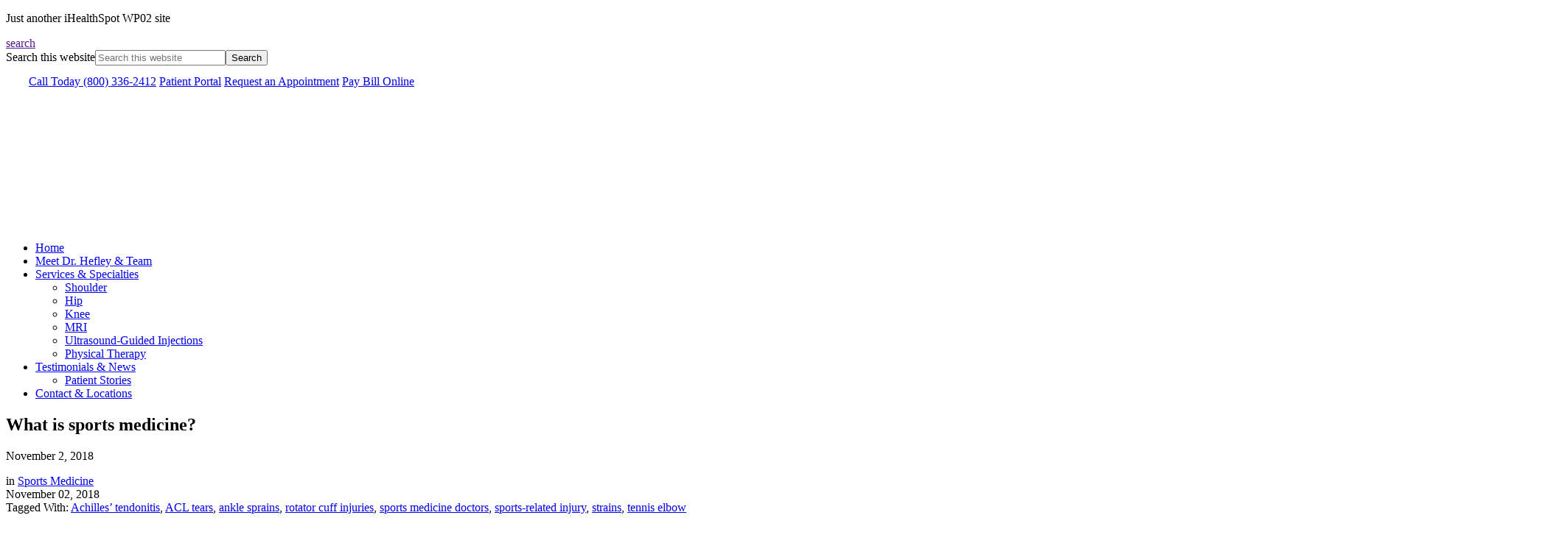

--- FILE ---
content_type: text/html; charset=UTF-8
request_url: https://www.drbillhefley.com/what-is-sports-medicine/
body_size: 19782
content:
<!DOCTYPE html>
<html lang="en-US">
<head >
<meta charset="UTF-8" />
<meta name="viewport" content="width=device-width, initial-scale=1" />
<meta name='robots' content='index, follow, max-image-preview:large, max-snippet:-1, max-video-preview:-1' />
	<style>img:is([sizes="auto" i], [sizes^="auto," i]) { contain-intrinsic-size: 3000px 1500px }</style>
	
	<!-- This site is optimized with the Yoast SEO plugin v23.7 - https://yoast.com/wordpress/plugins/seo/ -->
	<title>What is Sports Medicine? | William F. Hefley Jr., MD</title><link rel="preload" as="style" href="https://fonts.googleapis.com/css?family=Open%20Sans%3A400%2C700&#038;display=swap" /><link rel="stylesheet" href="https://fonts.googleapis.com/css?family=Open%20Sans%3A400%2C700&#038;display=swap" media="print" onload="this.media='all'" /><noscript><link rel="stylesheet" href="https://fonts.googleapis.com/css?family=Open%20Sans%3A400%2C700&#038;display=swap" /></noscript>
	<meta name="description" content="Sports medicine is a particular branch of medicine that relates to treatment and prevention of injury brought on by sports and/or exercise." />
	<link rel="canonical" href="https://www.drbillhefley.com/what-is-sports-medicine/" />
	<meta property="og:locale" content="en_US" />
	<meta property="og:type" content="article" />
	<meta property="og:title" content="What is Sports Medicine? | William F. Hefley Jr., MD" />
	<meta property="og:description" content="Sports medicine is a particular branch of medicine that relates to treatment and prevention of injury brought on by sports and/or exercise." />
	<meta property="og:url" content="https://www.drbillhefley.com/what-is-sports-medicine/" />
	<meta property="og:site_name" content="Bowen Hefley Orthopedics" />
	<meta property="article:published_time" content="2018-11-02T19:37:06+00:00" />
	<meta property="article:modified_time" content="2019-11-08T22:37:41+00:00" />
	<meta property="og:image" content="https://wp02-media.cdn.ihealthspot.com/wp-content/uploads/sites/202/2018/11/09194113/iStock-893413174.jpg" />
	<meta property="og:image:width" content="2119" />
	<meta property="og:image:height" content="1414" />
	<meta property="og:image:type" content="image/jpeg" />
	<meta name="author" content="Yenny Rojas" />
	<meta name="twitter:card" content="summary_large_image" />
	<meta name="twitter:label1" content="Written by" />
	<meta name="twitter:data1" content="Yenny Rojas" />
	<meta name="twitter:label2" content="Est. reading time" />
	<meta name="twitter:data2" content="3 minutes" />
	<script type="application/ld+json" class="yoast-schema-graph">{"@context":"https://schema.org","@graph":[{"@type":["Article","BlogPosting"],"@id":"https://www.drbillhefley.com/what-is-sports-medicine/#article","isPartOf":{"@id":"https://www.drbillhefley.com/what-is-sports-medicine/"},"author":{"name":"Yenny Rojas","@id":"https://www.drbillhefley.com/#/schema/person/60fc215697e755d4cd8edc972d4c1016"},"headline":"What is sports medicine?","datePublished":"2018-11-02T19:37:06+00:00","dateModified":"2019-11-08T22:37:41+00:00","mainEntityOfPage":{"@id":"https://www.drbillhefley.com/what-is-sports-medicine/"},"wordCount":661,"publisher":{"@id":"https://www.drbillhefley.com/#organization"},"image":{"@id":"https://www.drbillhefley.com/what-is-sports-medicine/#primaryimage"},"thumbnailUrl":"https://wp02-media.cdn.ihealthspot.com/wp-content/uploads/sites/202/2018/11/iStock-893413174.jpg","keywords":["Achilles’ tendonitis","ACL tears","ankle sprains","rotator cuff injuries","sports medicine doctors","sports-related injury","strains","tennis elbow"],"articleSection":["Sports Medicine"],"inLanguage":"en-US"},{"@type":["WebPage","MedicalWebPage"],"@id":"https://www.drbillhefley.com/what-is-sports-medicine/","url":"https://www.drbillhefley.com/what-is-sports-medicine/","name":"What is Sports Medicine? | William F. Hefley Jr., MD","isPartOf":{"@id":"https://www.drbillhefley.com/#website"},"primaryImageOfPage":{"@id":"https://www.drbillhefley.com/what-is-sports-medicine/#primaryimage"},"image":{"@id":"https://www.drbillhefley.com/what-is-sports-medicine/#primaryimage"},"thumbnailUrl":"https://wp02-media.cdn.ihealthspot.com/wp-content/uploads/sites/202/2018/11/iStock-893413174.jpg","datePublished":"2018-11-02T19:37:06+00:00","dateModified":"2019-11-08T22:37:41+00:00","description":"Sports medicine is a particular branch of medicine that relates to treatment and prevention of injury brought on by sports and/or exercise.","breadcrumb":{"@id":"https://www.drbillhefley.com/what-is-sports-medicine/#breadcrumb"},"inLanguage":"en-US","potentialAction":[{"@type":"ReadAction","target":["https://www.drbillhefley.com/what-is-sports-medicine/"]}]},{"@type":"ImageObject","inLanguage":"en-US","@id":"https://www.drbillhefley.com/what-is-sports-medicine/#primaryimage","url":"https://wp02-media.cdn.ihealthspot.com/wp-content/uploads/sites/202/2018/11/iStock-893413174.jpg","contentUrl":"https://wp02-media.cdn.ihealthspot.com/wp-content/uploads/sites/202/2018/11/iStock-893413174.jpg","width":2119,"height":1414,"caption":"sports medicine"},{"@type":"BreadcrumbList","@id":"https://www.drbillhefley.com/what-is-sports-medicine/#breadcrumb","itemListElement":[{"@type":"ListItem","position":1,"name":"Home","item":"https://www.drbillhefley.com/"},{"@type":"ListItem","position":2,"name":"Our Blog","item":"https://www.drbillhefley.com/blog/"},{"@type":"ListItem","position":3,"name":"What is sports medicine?"}]},{"@type":"WebSite","@id":"https://www.drbillhefley.com/#website","url":"https://www.drbillhefley.com/","name":"Bowen Hefley Orthopedics","description":"Just another iHealthSpot WP02 site","publisher":{"@id":"https://www.drbillhefley.com/#organization"},"potentialAction":[{"@type":"SearchAction","target":{"@type":"EntryPoint","urlTemplate":"https://www.drbillhefley.com/?s={search_term_string}"},"query-input":{"@type":"PropertyValueSpecification","valueRequired":true,"valueName":"search_term_string"}}],"inLanguage":"en-US"},{"@type":"Organization","@id":"https://www.drbillhefley.com/#organization","name":"William F. Hefley Jr., MD","alternateName":"WFH","url":"https://www.drbillhefley.com/","logo":{"@type":"ImageObject","inLanguage":"en-US","@id":"https://www.drbillhefley.com/#/schema/logo/image/","url":"https://wp02-media.cdn.ihealthspot.com/wp-content/uploads/sites/202/2018/03/logoOrtho.png","contentUrl":"https://wp02-media.cdn.ihealthspot.com/wp-content/uploads/sites/202/2018/03/logoOrtho.png","width":"303","height":"120","caption":"William F. Hefley Jr., MD"},"image":{"@id":"https://www.drbillhefley.com/#/schema/logo/image/"}},{"@type":"Person","@id":"https://www.drbillhefley.com/#/schema/person/60fc215697e755d4cd8edc972d4c1016","name":"Yenny Rojas","image":{"@type":"ImageObject","inLanguage":"en-US","@id":"https://www.drbillhefley.com/#/schema/person/image/","url":"https://secure.gravatar.com/avatar/08dd07513cb980c25ad3df04e033bb21?s=96&d=mm&r=g","contentUrl":"https://secure.gravatar.com/avatar/08dd07513cb980c25ad3df04e033bb21?s=96&d=mm&r=g","caption":"Yenny Rojas"}}]}</script>
	<!-- / Yoast SEO plugin. -->


<link rel='dns-prefetch' href='//fonts.googleapis.com' />
<link rel='dns-prefetch' href='//use.fontawesome.com' />
<link rel='dns-prefetch' href='//wp02-media.cdn.ihealthspot.com' />
<link rel='dns-prefetch' href='//wp02-assets.cdn.ihealthspot.com' />
<link href='https://fonts.gstatic.com' crossorigin rel='preconnect' />
<link href='https://wp02-media.cdn.ihealthspot.com' rel='preconnect' />
<link href='https://wp02-assets.cdn.ihealthspot.com' rel='preconnect' />
<link rel="alternate" type="application/rss+xml" title="Bowen Hefley Orthopedics &raquo; Feed" href="https://www.drbillhefley.com/feed/" />
<link data-minify="1" rel='stylesheet' id='ihs-library-css' href='https://wp02-assets.cdn.ihealthspot.com/wp-content/cache/min/202/wp-content/themes/ihs-barebones-2/style.css?ver=1743811796' type='text/css' media='all' />
<style id='classic-theme-styles-inline-css' type='text/css'>
/*! This file is auto-generated */
.wp-block-button__link{color:#fff;background-color:#32373c;border-radius:9999px;box-shadow:none;text-decoration:none;padding:calc(.667em + 2px) calc(1.333em + 2px);font-size:1.125em}.wp-block-file__button{background:#32373c;color:#fff;text-decoration:none}
</style>
<style id='global-styles-inline-css' type='text/css'>
:root{--wp--preset--aspect-ratio--square: 1;--wp--preset--aspect-ratio--4-3: 4/3;--wp--preset--aspect-ratio--3-4: 3/4;--wp--preset--aspect-ratio--3-2: 3/2;--wp--preset--aspect-ratio--2-3: 2/3;--wp--preset--aspect-ratio--16-9: 16/9;--wp--preset--aspect-ratio--9-16: 9/16;--wp--preset--color--black: #000000;--wp--preset--color--cyan-bluish-gray: #abb8c3;--wp--preset--color--white: #ffffff;--wp--preset--color--pale-pink: #f78da7;--wp--preset--color--vivid-red: #cf2e2e;--wp--preset--color--luminous-vivid-orange: #ff6900;--wp--preset--color--luminous-vivid-amber: #fcb900;--wp--preset--color--light-green-cyan: #7bdcb5;--wp--preset--color--vivid-green-cyan: #00d084;--wp--preset--color--pale-cyan-blue: #8ed1fc;--wp--preset--color--vivid-cyan-blue: #0693e3;--wp--preset--color--vivid-purple: #9b51e0;--wp--preset--gradient--vivid-cyan-blue-to-vivid-purple: linear-gradient(135deg,rgba(6,147,227,1) 0%,rgb(155,81,224) 100%);--wp--preset--gradient--light-green-cyan-to-vivid-green-cyan: linear-gradient(135deg,rgb(122,220,180) 0%,rgb(0,208,130) 100%);--wp--preset--gradient--luminous-vivid-amber-to-luminous-vivid-orange: linear-gradient(135deg,rgba(252,185,0,1) 0%,rgba(255,105,0,1) 100%);--wp--preset--gradient--luminous-vivid-orange-to-vivid-red: linear-gradient(135deg,rgba(255,105,0,1) 0%,rgb(207,46,46) 100%);--wp--preset--gradient--very-light-gray-to-cyan-bluish-gray: linear-gradient(135deg,rgb(238,238,238) 0%,rgb(169,184,195) 100%);--wp--preset--gradient--cool-to-warm-spectrum: linear-gradient(135deg,rgb(74,234,220) 0%,rgb(151,120,209) 20%,rgb(207,42,186) 40%,rgb(238,44,130) 60%,rgb(251,105,98) 80%,rgb(254,248,76) 100%);--wp--preset--gradient--blush-light-purple: linear-gradient(135deg,rgb(255,206,236) 0%,rgb(152,150,240) 100%);--wp--preset--gradient--blush-bordeaux: linear-gradient(135deg,rgb(254,205,165) 0%,rgb(254,45,45) 50%,rgb(107,0,62) 100%);--wp--preset--gradient--luminous-dusk: linear-gradient(135deg,rgb(255,203,112) 0%,rgb(199,81,192) 50%,rgb(65,88,208) 100%);--wp--preset--gradient--pale-ocean: linear-gradient(135deg,rgb(255,245,203) 0%,rgb(182,227,212) 50%,rgb(51,167,181) 100%);--wp--preset--gradient--electric-grass: linear-gradient(135deg,rgb(202,248,128) 0%,rgb(113,206,126) 100%);--wp--preset--gradient--midnight: linear-gradient(135deg,rgb(2,3,129) 0%,rgb(40,116,252) 100%);--wp--preset--font-size--small: 13px;--wp--preset--font-size--medium: 20px;--wp--preset--font-size--large: 36px;--wp--preset--font-size--x-large: 42px;--wp--preset--spacing--20: 0.44rem;--wp--preset--spacing--30: 0.67rem;--wp--preset--spacing--40: 1rem;--wp--preset--spacing--50: 1.5rem;--wp--preset--spacing--60: 2.25rem;--wp--preset--spacing--70: 3.38rem;--wp--preset--spacing--80: 5.06rem;--wp--preset--shadow--natural: 6px 6px 9px rgba(0, 0, 0, 0.2);--wp--preset--shadow--deep: 12px 12px 50px rgba(0, 0, 0, 0.4);--wp--preset--shadow--sharp: 6px 6px 0px rgba(0, 0, 0, 0.2);--wp--preset--shadow--outlined: 6px 6px 0px -3px rgba(255, 255, 255, 1), 6px 6px rgba(0, 0, 0, 1);--wp--preset--shadow--crisp: 6px 6px 0px rgba(0, 0, 0, 1);}:where(.is-layout-flex){gap: 0.5em;}:where(.is-layout-grid){gap: 0.5em;}body .is-layout-flex{display: flex;}.is-layout-flex{flex-wrap: wrap;align-items: center;}.is-layout-flex > :is(*, div){margin: 0;}body .is-layout-grid{display: grid;}.is-layout-grid > :is(*, div){margin: 0;}:where(.wp-block-columns.is-layout-flex){gap: 2em;}:where(.wp-block-columns.is-layout-grid){gap: 2em;}:where(.wp-block-post-template.is-layout-flex){gap: 1.25em;}:where(.wp-block-post-template.is-layout-grid){gap: 1.25em;}.has-black-color{color: var(--wp--preset--color--black) !important;}.has-cyan-bluish-gray-color{color: var(--wp--preset--color--cyan-bluish-gray) !important;}.has-white-color{color: var(--wp--preset--color--white) !important;}.has-pale-pink-color{color: var(--wp--preset--color--pale-pink) !important;}.has-vivid-red-color{color: var(--wp--preset--color--vivid-red) !important;}.has-luminous-vivid-orange-color{color: var(--wp--preset--color--luminous-vivid-orange) !important;}.has-luminous-vivid-amber-color{color: var(--wp--preset--color--luminous-vivid-amber) !important;}.has-light-green-cyan-color{color: var(--wp--preset--color--light-green-cyan) !important;}.has-vivid-green-cyan-color{color: var(--wp--preset--color--vivid-green-cyan) !important;}.has-pale-cyan-blue-color{color: var(--wp--preset--color--pale-cyan-blue) !important;}.has-vivid-cyan-blue-color{color: var(--wp--preset--color--vivid-cyan-blue) !important;}.has-vivid-purple-color{color: var(--wp--preset--color--vivid-purple) !important;}.has-black-background-color{background-color: var(--wp--preset--color--black) !important;}.has-cyan-bluish-gray-background-color{background-color: var(--wp--preset--color--cyan-bluish-gray) !important;}.has-white-background-color{background-color: var(--wp--preset--color--white) !important;}.has-pale-pink-background-color{background-color: var(--wp--preset--color--pale-pink) !important;}.has-vivid-red-background-color{background-color: var(--wp--preset--color--vivid-red) !important;}.has-luminous-vivid-orange-background-color{background-color: var(--wp--preset--color--luminous-vivid-orange) !important;}.has-luminous-vivid-amber-background-color{background-color: var(--wp--preset--color--luminous-vivid-amber) !important;}.has-light-green-cyan-background-color{background-color: var(--wp--preset--color--light-green-cyan) !important;}.has-vivid-green-cyan-background-color{background-color: var(--wp--preset--color--vivid-green-cyan) !important;}.has-pale-cyan-blue-background-color{background-color: var(--wp--preset--color--pale-cyan-blue) !important;}.has-vivid-cyan-blue-background-color{background-color: var(--wp--preset--color--vivid-cyan-blue) !important;}.has-vivid-purple-background-color{background-color: var(--wp--preset--color--vivid-purple) !important;}.has-black-border-color{border-color: var(--wp--preset--color--black) !important;}.has-cyan-bluish-gray-border-color{border-color: var(--wp--preset--color--cyan-bluish-gray) !important;}.has-white-border-color{border-color: var(--wp--preset--color--white) !important;}.has-pale-pink-border-color{border-color: var(--wp--preset--color--pale-pink) !important;}.has-vivid-red-border-color{border-color: var(--wp--preset--color--vivid-red) !important;}.has-luminous-vivid-orange-border-color{border-color: var(--wp--preset--color--luminous-vivid-orange) !important;}.has-luminous-vivid-amber-border-color{border-color: var(--wp--preset--color--luminous-vivid-amber) !important;}.has-light-green-cyan-border-color{border-color: var(--wp--preset--color--light-green-cyan) !important;}.has-vivid-green-cyan-border-color{border-color: var(--wp--preset--color--vivid-green-cyan) !important;}.has-pale-cyan-blue-border-color{border-color: var(--wp--preset--color--pale-cyan-blue) !important;}.has-vivid-cyan-blue-border-color{border-color: var(--wp--preset--color--vivid-cyan-blue) !important;}.has-vivid-purple-border-color{border-color: var(--wp--preset--color--vivid-purple) !important;}.has-vivid-cyan-blue-to-vivid-purple-gradient-background{background: var(--wp--preset--gradient--vivid-cyan-blue-to-vivid-purple) !important;}.has-light-green-cyan-to-vivid-green-cyan-gradient-background{background: var(--wp--preset--gradient--light-green-cyan-to-vivid-green-cyan) !important;}.has-luminous-vivid-amber-to-luminous-vivid-orange-gradient-background{background: var(--wp--preset--gradient--luminous-vivid-amber-to-luminous-vivid-orange) !important;}.has-luminous-vivid-orange-to-vivid-red-gradient-background{background: var(--wp--preset--gradient--luminous-vivid-orange-to-vivid-red) !important;}.has-very-light-gray-to-cyan-bluish-gray-gradient-background{background: var(--wp--preset--gradient--very-light-gray-to-cyan-bluish-gray) !important;}.has-cool-to-warm-spectrum-gradient-background{background: var(--wp--preset--gradient--cool-to-warm-spectrum) !important;}.has-blush-light-purple-gradient-background{background: var(--wp--preset--gradient--blush-light-purple) !important;}.has-blush-bordeaux-gradient-background{background: var(--wp--preset--gradient--blush-bordeaux) !important;}.has-luminous-dusk-gradient-background{background: var(--wp--preset--gradient--luminous-dusk) !important;}.has-pale-ocean-gradient-background{background: var(--wp--preset--gradient--pale-ocean) !important;}.has-electric-grass-gradient-background{background: var(--wp--preset--gradient--electric-grass) !important;}.has-midnight-gradient-background{background: var(--wp--preset--gradient--midnight) !important;}.has-small-font-size{font-size: var(--wp--preset--font-size--small) !important;}.has-medium-font-size{font-size: var(--wp--preset--font-size--medium) !important;}.has-large-font-size{font-size: var(--wp--preset--font-size--large) !important;}.has-x-large-font-size{font-size: var(--wp--preset--font-size--x-large) !important;}
:where(.wp-block-post-template.is-layout-flex){gap: 1.25em;}:where(.wp-block-post-template.is-layout-grid){gap: 1.25em;}
:where(.wp-block-columns.is-layout-flex){gap: 2em;}:where(.wp-block-columns.is-layout-grid){gap: 2em;}
:root :where(.wp-block-pullquote){font-size: 1.5em;line-height: 1.6;}
</style>
<link rel='stylesheet' id='news-css' href='https://wp02-assets.cdn.ihealthspot.com/wp-content/plugins/custom-css-js-pro/news/css/news-min.css' type='text/css' media='all' />
<link data-minify="1" rel='stylesheet' id='edsanimate-animo-css-css' href='https://wp02-assets.cdn.ihealthspot.com/wp-content/cache/min/202/wp-content/plugins/animate-it/assets/css/animate-animo.css?ver=1743811796' type='text/css' media='all' />
<link data-minify="1" rel='stylesheet' id='megamenu-css' href='https://wp02-assets.cdn.ihealthspot.com/wp-content/cache/min/202/wp-content/uploads/sites/202/maxmegamenu/style.css?ver=1743811796' type='text/css' media='all' />
<link data-minify="1" rel='stylesheet' id='dashicons-css' href='https://wp02-assets.cdn.ihealthspot.com/wp-content/cache/min/202/wp-includes/css/dashicons.min.css?ver=1743811796' type='text/css' media='all' />

<link data-minify="1" rel='stylesheet' id='megamenu-genericons-css' href='https://wp02-assets.cdn.ihealthspot.com/wp-content/cache/min/202/wp-content/plugins/megamenu-pro/icons/genericons/genericons/genericons.css?ver=1743811796' type='text/css' media='all' />
<link data-minify="1" rel='stylesheet' id='megamenu-fontawesome-css' href='https://wp02-assets.cdn.ihealthspot.com/wp-content/cache/min/202/wp-content/plugins/megamenu-pro/icons/fontawesome/css/font-awesome.min.css?ver=1743811796' type='text/css' media='all' />
<link data-minify="1" rel='stylesheet' id='megamenu-fontawesome5-css' href='https://wp02-assets.cdn.ihealthspot.com/wp-content/cache/min/202/wp-content/plugins/megamenu-pro/icons/fontawesome5/css/all.min.css?ver=1743811796' type='text/css' media='all' />
<link data-minify="1" rel='stylesheet' id='fancybox-css' href='https://wp02-assets.cdn.ihealthspot.com/wp-content/cache/min/202/wp-content/plugins/easy-fancybox/fancybox/1.5.4/jquery.fancybox.css?ver=1743811796' type='text/css' media='screen' />
<style id='fancybox-inline-css' type='text/css'>
#fancybox-outer{background:#ffffff}#fancybox-content{background:#ffffff;border-color:#ffffff;color:#000000;}#fancybox-title,#fancybox-title-float-main{color:#fff}
</style>
<link data-minify="1" rel='stylesheet' id='bfa-font-awesome-css' href='https://wp02-assets.cdn.ihealthspot.com/wp-content/cache/min/202/releases/v5.15.4/css/all.css?ver=1743811796' type='text/css' media='all' />
<link data-minify="1" rel='stylesheet' id='bfa-font-awesome-v4-shim-css' href='https://wp02-assets.cdn.ihealthspot.com/wp-content/cache/min/202/releases/v5.15.4/css/v4-shims.css?ver=1743811796' type='text/css' media='all' />
<style id='bfa-font-awesome-v4-shim-inline-css' type='text/css'>

			@font-face {
				font-family: 'FontAwesome';
				src: url('https://use.fontawesome.com/releases/v5.15.4/webfonts/fa-brands-400.eot'),
				url('https://use.fontawesome.com/releases/v5.15.4/webfonts/fa-brands-400.eot?#iefix') format('embedded-opentype'),
				url('https://use.fontawesome.com/releases/v5.15.4/webfonts/fa-brands-400.woff2') format('woff2'),
				url('https://use.fontawesome.com/releases/v5.15.4/webfonts/fa-brands-400.woff') format('woff'),
				url('https://use.fontawesome.com/releases/v5.15.4/webfonts/fa-brands-400.ttf') format('truetype'),
				url('https://use.fontawesome.com/releases/v5.15.4/webfonts/fa-brands-400.svg#fontawesome') format('svg');
			}

			@font-face {
				font-family: 'FontAwesome';
				src: url('https://use.fontawesome.com/releases/v5.15.4/webfonts/fa-solid-900.eot'),
				url('https://use.fontawesome.com/releases/v5.15.4/webfonts/fa-solid-900.eot?#iefix') format('embedded-opentype'),
				url('https://use.fontawesome.com/releases/v5.15.4/webfonts/fa-solid-900.woff2') format('woff2'),
				url('https://use.fontawesome.com/releases/v5.15.4/webfonts/fa-solid-900.woff') format('woff'),
				url('https://use.fontawesome.com/releases/v5.15.4/webfonts/fa-solid-900.ttf') format('truetype'),
				url('https://use.fontawesome.com/releases/v5.15.4/webfonts/fa-solid-900.svg#fontawesome') format('svg');
			}

			@font-face {
				font-family: 'FontAwesome';
				src: url('https://use.fontawesome.com/releases/v5.15.4/webfonts/fa-regular-400.eot'),
				url('https://use.fontawesome.com/releases/v5.15.4/webfonts/fa-regular-400.eot?#iefix') format('embedded-opentype'),
				url('https://use.fontawesome.com/releases/v5.15.4/webfonts/fa-regular-400.woff2') format('woff2'),
				url('https://use.fontawesome.com/releases/v5.15.4/webfonts/fa-regular-400.woff') format('woff'),
				url('https://use.fontawesome.com/releases/v5.15.4/webfonts/fa-regular-400.ttf') format('truetype'),
				url('https://use.fontawesome.com/releases/v5.15.4/webfonts/fa-regular-400.svg#fontawesome') format('svg');
				unicode-range: U+F004-F005,U+F007,U+F017,U+F022,U+F024,U+F02E,U+F03E,U+F044,U+F057-F059,U+F06E,U+F070,U+F075,U+F07B-F07C,U+F080,U+F086,U+F089,U+F094,U+F09D,U+F0A0,U+F0A4-F0A7,U+F0C5,U+F0C7-F0C8,U+F0E0,U+F0EB,U+F0F3,U+F0F8,U+F0FE,U+F111,U+F118-F11A,U+F11C,U+F133,U+F144,U+F146,U+F14A,U+F14D-F14E,U+F150-F152,U+F15B-F15C,U+F164-F165,U+F185-F186,U+F191-F192,U+F1AD,U+F1C1-F1C9,U+F1CD,U+F1D8,U+F1E3,U+F1EA,U+F1F6,U+F1F9,U+F20A,U+F247-F249,U+F24D,U+F254-F25B,U+F25D,U+F267,U+F271-F274,U+F279,U+F28B,U+F28D,U+F2B5-F2B6,U+F2B9,U+F2BB,U+F2BD,U+F2C1-F2C2,U+F2D0,U+F2D2,U+F2DC,U+F2ED,U+F328,U+F358-F35B,U+F3A5,U+F3D1,U+F410,U+F4AD;
			}
		
</style>
<link data-minify="1" rel='stylesheet' id='fa-menu-icons-css' href='https://wp02-assets.cdn.ihealthspot.com/wp-content/cache/min/202/wp-content/themes/ihs-barebones-2/css/fa-menu-icons.css?ver=1743811796' type='text/css' media='all' />
<link data-minify="1" rel='stylesheet' id='ihs-barebones-css' href='https://wp02-assets.cdn.ihealthspot.com/wp-content/cache/min/202/wp-content/themes/ihs-barebones-2/css/ihs-barebones.css?ver=1743811796' type='text/css' media='all' />
<style id='rocket-lazyload-inline-css' type='text/css'>
.rll-youtube-player{position:relative;padding-bottom:56.23%;height:0;overflow:hidden;max-width:100%;}.rll-youtube-player:focus-within{outline: 2px solid currentColor;outline-offset: 5px;}.rll-youtube-player iframe{position:absolute;top:0;left:0;width:100%;height:100%;z-index:100;background:0 0}.rll-youtube-player img{bottom:0;display:block;left:0;margin:auto;max-width:100%;width:100%;position:absolute;right:0;top:0;border:none;height:auto;-webkit-transition:.4s all;-moz-transition:.4s all;transition:.4s all}.rll-youtube-player img:hover{-webkit-filter:brightness(75%)}.rll-youtube-player .play{height:100%;width:100%;left:0;top:0;position:absolute;background:url(https://wp02-media.cdn.ihealthspot.com/wp-content/plugins/wp-rocket/assets/img/youtube.png) no-repeat center;background-color: transparent !important;cursor:pointer;border:none;}
</style>
<script type="text/javascript" src="https://wp02-assets.cdn.ihealthspot.com/wp-includes/js/jquery/jquery.min.js" id="jquery-core-js"></script>
<script type="text/javascript" src="https://wp02-assets.cdn.ihealthspot.com/wp-includes/js/jquery/jquery-migrate.min.js" id="jquery-migrate-js"></script>
<link rel="https://api.w.org/" href="https://www.drbillhefley.com/wp-json/" /><link rel="alternate" title="JSON" type="application/json" href="https://www.drbillhefley.com/wp-json/wp/v2/posts/873" /><link rel="EditURI" type="application/rsd+xml" title="RSD" href="https://www.drbillhefley.com/xmlrpc.php?rsd" />

<link rel='shortlink' href='https://www.drbillhefley.com/?p=873' />
<link rel="alternate" title="oEmbed (JSON)" type="application/json+oembed" href="https://www.drbillhefley.com/wp-json/oembed/1.0/embed?url=https%3A%2F%2Fwww.drbillhefley.com%2Fwhat-is-sports-medicine%2F" />
<link rel="alternate" title="oEmbed (XML)" type="text/xml+oembed" href="https://www.drbillhefley.com/wp-json/oembed/1.0/embed?url=https%3A%2F%2Fwww.drbillhefley.com%2Fwhat-is-sports-medicine%2F&#038;format=xml" />
<script src='https://wp02.ihealthspot.com/?dm=54a49ca59bd0330dbdf47f1300f1eb49&amp;action=load&amp;blogid=202&amp;siteid=1&amp;t=2113012866&amp;back=https%3A%2F%2Fwww.drbillhefley.com%2Fwhat-is-sports-medicine%2F' type='text/javascript'></script>	<link rel="preconnect" href="https://fonts.googleapis.com">
	<link rel="preconnect" href="https://fonts.gstatic.com">
	        <script type="text/javascript">
            (function () {
                window.lsow_fs = {can_use_premium_code: false};
            })();
        </script>
        <style type="text/css" id="branda-admin-bar-logo">
body #wpadminbar #wp-admin-bar-wp-logo > .ab-item {
	background-image: url(https://wp02.ihealthspot.com/wp-content/uploads/2025/10/iHSHH_Logo_300.png);
	background-repeat: no-repeat;
	background-position: 50%;
	background-size: 80%;
}
body #wpadminbar #wp-admin-bar-wp-logo > .ab-item .ab-icon:before {
	content: " ";
}
</style>
<link rel="pingback" href="https://www.drbillhefley.com/xmlrpc.php" />
<!-- iHealthSpot -->
<script>
  var _paq = window._paq = window._paq || [];
  /* tracker methods like "setCustomDimension" should be called before "trackPageView" */
  _paq.push(['trackPageView']);
  _paq.push(['enableLinkTracking']);
  (function() {
    var u="https://analytics.ihealthspot.com/";
    _paq.push(['setTrackerUrl', u+'matomo.php']);
    _paq.push(['setSiteId', '192']);
    var d=document, g=d.createElement('script'), s=d.getElementsByTagName('script')[0];
    g.async=true; g.src=u+'matomo.js'; s.parentNode.insertBefore(g,s);
  })();
</script>
<!-- End iHealthSpot Code -->

<link data-minify="1" rel='stylesheet' id='262.css-css'  href='https://wp02-assets.cdn.ihealthspot.com/wp-content/cache/min/202/wp-content/uploads/sites/202/custom-css-js/262.css?ver=1743811796' type="text/css" media='all' />
<link rel="icon" href="https://wp02-media.cdn.ihealthspot.com/wp-content/uploads/sites/202/2018/03/cropped-favicon-32x32.png" sizes="32x32" />
<link rel="icon" href="https://wp02-media.cdn.ihealthspot.com/wp-content/uploads/sites/202/2018/03/cropped-favicon-192x192.png" sizes="192x192" />
<link rel="apple-touch-icon" href="https://wp02-media.cdn.ihealthspot.com/wp-content/uploads/sites/202/2018/03/cropped-favicon-180x180.png" />
<meta name="msapplication-TileImage" content="https://wp02-media.cdn.ihealthspot.com/wp-content/uploads/sites/202/2018/03/cropped-favicon-270x270.png" />
	<style id="egf-frontend-styles" type="text/css">
		p {} h1 {} h2 {} h3 {} h4 {} h5 {} h6 {} 	</style>
	<style type="text/css">/** Mega Menu CSS: fs **/</style>
<style type="text/css">#wpadminbar, #wpadminbar .menupop .ab-sub-wrapper, .ab-sub-secondary, #wpadminbar .quicklinks .menupop ul.ab-sub-secondary,#wpadminbar .quicklinks .menupop ul.ab-sub-secondary .ab-submenu {background:#354668}#wpadminbar a.ab-item, #wpadminbar>#wp-toolbar span.ab-label, #wpadminbar>#wp-toolbar span.noticon, #wpadminbar .ab-icon:before,#wpadminbar .ab-item:before {color:#e8edf9}#wpadminbar .quicklinks .menupop ul li a, #wpadminbar .quicklinks .menupop ul li a strong, #wpadminbar .quicklinks .menupop.hover ul li a,#wpadminbar.nojs .quicklinks .menupop:hover ul li a {color:#e8edf9; font-size:13px !important }#wpadminbar:not(.mobile)>#wp-toolbar a:focus span.ab-label,#wpadminbar:not(.mobile)>#wp-toolbar li:hover span.ab-label,#wpadminbar>#wp-toolbar li.hover span.ab-label, #wpadminbar.mobile .quicklinks .hover .ab-icon:before,#wpadminbar.mobile .quicklinks .hover .ab-item:before, #wpadminbar .quicklinks .menupop .ab-sub-secondary>li .ab-item:focus a,#wpadminbar .quicklinks .menupop .ab-sub-secondary>li>a:hover {color:#e8edf9}#wpadminbar .quicklinks .ab-sub-wrapper .menupop.hover>a,#wpadminbar .quicklinks .menupop ul li a:focus,#wpadminbar .quicklinks .menupop ul li a:focus strong,#wpadminbar .quicklinks .menupop ul li a:hover,#wpadminbar .quicklinks .menupop ul li a:hover strong,#wpadminbar .quicklinks .menupop.hover ul li a:focus,#wpadminbar .quicklinks .menupop.hover ul li a:hover,#wpadminbar li #adminbarsearch.adminbar-focused:before,#wpadminbar li .ab-item:focus:before,#wpadminbar li a:focus .ab-icon:before,#wpadminbar li.hover .ab-icon:before,#wpadminbar li.hover .ab-item:before,#wpadminbar li:hover #adminbarsearch:before,#wpadminbar li:hover .ab-icon:before,#wpadminbar li:hover .ab-item:before,#wpadminbar.nojs .quicklinks .menupop:hover ul li a:focus,#wpadminbar.nojs .quicklinks .menupop:hover ul li a:hover, #wpadminbar .quicklinks .ab-sub-wrapper .menupop.hover>a .blavatar,#wpadminbar .quicklinks li a:focus .blavatar,#wpadminbar .quicklinks li a:hover .blavatar{color:#e8edf9}#wpadminbar .menupop .ab-sub-wrapper, #wpadminbar .shortlink-input {background:#3679a6}#wpadminbar .ab-submenu .ab-item, #wpadminbar .quicklinks .menupop ul.ab-submenu li a,#wpadminbar .quicklinks .menupop ul.ab-submenu li a.ab-item {color:#e8edf9}#wpadminbar .ab-submenu .ab-item:hover, #wpadminbar .quicklinks .menupop ul.ab-submenu li a:hover,#wpadminbar .quicklinks .menupop ul.ab-submenu li a.ab-item:hover {color:#333333}.quicklinks li.wpshapere_site_title a{ outline:none; border:none;}.quicklinks li.wpshapere_site_title {width:180px !important;margin-top:-3px !important;margin-top:1px !important;}.quicklinks li.wpshapere_site_title a{outline:none; border:none;}.quicklinks li.wpshapere_site_title a, .quicklinks li.wpshapere_site_title a:hover, .quicklinks li.wpshapere_site_title a:focus {background:url(https://wp02.ihealthspot.com/wp-content/uploads/2024/05/White_Aledade_iHS-logo-1.png) 1px 1px no-repeat !important; text-indent:-9999px !important; width:auto;background-size:contain!important;}#adminmenuwrap{-webkit-box-shadow:0px 4px 16px 0px rgba(0,0,0,0.3);-moz-box-shadow:0px 4px 16px 0px rgba(0,0,0,0.3);box-shadow:0px 4px 16px 0px rgba(0,0,0,0.3);}ul#adminmenu a.wp-has-current-submenu:after, ul#adminmenu>li.current>a.current:after{border-right-color:transparent;}#wpadminbar * .ab-sub-wrapper {transition:all 280ms cubic-bezier(.4,0,.2,1) !important;}#wp-toolbar > ul > li > .ab-sub-wrapper {-webkit-transform:scale(.25,0);transform:scale(.25,0);-webkit-transition:all 280ms cubic-bezier(.4,0,.2,1);transition:all 280ms cubic-bezier(.4,0,.2,1);-webkit-transform-origin:50% 0 !important;transform-origin:50% 0 !important;display:block !important;opacity:0 !important;}#wp-toolbar > ul > li.hover > .ab-sub-wrapper {-webkit-transform:scale(1,1);transform:scale(1,1);opacity:1 !important;}#wp-toolbar > ul > li > .ab-sub-wrapper:before {position:absolute;top:-8px;left:20%;content:"";display:block;border:6px solid transparent;border-bottom-color:transparent;border-bottom-color:#3679a6;transition:all 0.2s ease-in-out;-moz-transition:all 0.2s ease-in-out;-webkit-transition:all 0.2s ease-in-out;}#wp-toolbar > ul > li.hover > .ab-sub-wrapper:before {top:-12px;}#wp-toolbar > ul > li#wp-admin-bar-my-account > .ab-sub-wrapper:before{left:60%}#wpadminbar .ab-top-menu>li.hover>.ab-item,#wpadminbar.nojq .quicklinks .ab-top-menu>li>.ab-item:focus,#wpadminbar:not(.mobile) .ab-top-menu>li:hover>.ab-item,#wpadminbar:not(.mobile) .ab-top-menu>li>.ab-item:focus{background:#354668; color:#e8edf9}</style><noscript><style id="rocket-lazyload-nojs-css">.rll-youtube-player, [data-lazy-src]{display:none !important;}</style></noscript></head>
<body class="post-template-default single single-post postid-873 single-format-standard mega-menu-primary header-full-width full-width-content genesis-breadcrumbs-hidden genesis-footer-widgets-visible home-container-fixed"><div class="site-container"><span id="top-of-page"></span><header class="site-header"><div class="wrap"><div class="title-area"><p class="site-description">Just another iHealthSpot WP02 site</p></div><div class="widget-area header header-widget-area"><div class="wrap"><section id="siteorigin-panels-builder-3" class="widget-odd widget-first widget-1   widget widget_siteorigin-panels-builder"><div class="widget-wrap"><div id="pl-w5cd58e0292b5f"  class="panel-layout" ><!--startcontainer --><div class="container-type-fixed container-pg-w5cd58e0292b5f-0" style=""><div id="pg-w5cd58e0292b5f-0"  class="panel-grid panel-no-style" ><div id="pgc-w5cd58e0292b5f-0-0"  class="panel-grid-cell" ><div id="panel-w5cd58e0292b5f-0-0-0" class="widget_text so-panel widget widget_custom_html panel-first-child panel-last-child" data-index="0" ><div class="textwidget custom-html-widget"><span>
	<a href="" id="toggle-header-search">search <i class="fa fa-search " ></i></a> 
	<div class="header-search" ><form class="search-form" method="get" action="https://www.drbillhefley.com/" role="search"><label class="search-form-label screen-reader-text" for="searchform-1">Search this website</label><input class="search-form-input" type="search" name="s" id="searchform-1" placeholder="Search this website"><input class="search-form-submit" type="submit" value="Search"><meta content="https://www.drbillhefley.com/?s={s}"></form></div>
<script>
jQuery(function() {

    var the_form = jQuery('.header-search');
    the_form.removeClass('is-visible').addClass('not-visible');
console.log(the_form);
    jQuery('#toggle-header-search').on('click', function(e) {
console.log('hizo click');
        e.preventDefault();
        if (the_form.hasClass('not-visible')) {
            the_form.removeClass('not-visible').addClass('is-visible');
        } else {
            the_form.removeClass('is-visible').addClass('not-visible');
        }
    });
});
</script>

</span>
<span><a href="/blog"><img width="27" height="27" src="data:image/svg+xml,%3Csvg%20xmlns='http://www.w3.org/2000/svg'%20viewBox='0%200%2027%2027'%3E%3C/svg%3E" alt="icon-blog" data-lazy-src="https://wp02-media.cdn.ihealthspot.com/wp-content/uploads/sites/202/2018/03/iconBlog.png"><noscript><img width="27" height="27" src="https://wp02-media.cdn.ihealthspot.com/wp-content/uploads/sites/202/2018/03/iconBlog.png" alt="icon-blog"></noscript></a></span>
<span><a href="tel:8003362412">Call Today (800) 336-2412</a></span>
<span><a href="https://www.exscribepatientportal.com/BowenHefleyOrtho" target="_blank">Patient Portal</a></span>
<span><a href="/contact-locations/request-an-appointment/">Request an Appointment</a></span>
<span><a href="https://pay.instamed.com/Form/PaymentPortal/Default?id=orthosurgeons1" target="_blank">Pay Bill Online</a></span></div></div></div></div></div><!-- endcontainer --><!--startcontainer --><div class="container-type-fixed container-pg-w5cd58e0292b5f-1" style=""><div id="pg-w5cd58e0292b5f-1"  class="panel-grid panel-no-style" ><div id="pgc-w5cd58e0292b5f-1-0"  class="panel-grid-cell" ><div id="panel-w5cd58e0292b5f-1-0-0" class="so-panel widget widget_sow-image panel-first-child panel-last-child" data-index="1" ><div
			
			class="so-widget-sow-image so-widget-sow-image-default-8b5b6f678277"
			
		>
<div class="sow-image-container">
			<a href="https://www.drbillhefley.com/"
					>
			<img src="data:image/svg+xml,%3Csvg%20xmlns='http://www.w3.org/2000/svg'%20viewBox='0%200%20452%2064'%3E%3C/svg%3E" width="452" height="64" data-lazy-srcset="https://wp02-media.cdn.ihealthspot.com/wp-content/uploads/sites/202/2018/03/logo.png 452w, https://wp02-media.cdn.ihealthspot.com/wp-content/uploads/sites/202/2018/03/logo-300x42.png 300w" data-lazy-sizes="(max-width: 452px) 100vw, 452px" alt="" decoding="async" 		class="so-widget-image" data-lazy-src="https://wp02-media.cdn.ihealthspot.com/wp-content/uploads/sites/202/2018/03/logo.png"/><noscript><img src="https://wp02-media.cdn.ihealthspot.com/wp-content/uploads/sites/202/2018/03/logo.png" width="452" height="64" srcset="https://wp02-media.cdn.ihealthspot.com/wp-content/uploads/sites/202/2018/03/logo.png 452w, https://wp02-media.cdn.ihealthspot.com/wp-content/uploads/sites/202/2018/03/logo-300x42.png 300w" sizes="(max-width: 452px) 100vw, 452px" alt="" decoding="async" 		class="so-widget-image"/></noscript>
	</a></div>

</div></div></div><div id="pgc-w5cd58e0292b5f-1-1"  class="panel-grid-cell" ><div id="panel-w5cd58e0292b5f-1-1-0" class="so-panel widget widget_sow-image panel-first-child panel-last-child" data-index="2" ><div
			
			class="so-widget-sow-image so-widget-sow-image-default-8b5b6f678277"
			
		>
<div class="sow-image-container">
		<img src="data:image/svg+xml,%3Csvg%20xmlns='http://www.w3.org/2000/svg'%20viewBox='0%200%20303%20120'%3E%3C/svg%3E" width="303" height="120" data-lazy-srcset="https://wp02-media.cdn.ihealthspot.com/wp-content/uploads/sites/202/2018/03/logoOrtho.png 303w, https://wp02-media.cdn.ihealthspot.com/wp-content/uploads/sites/202/2018/03/logoOrtho-300x119.png 300w" data-lazy-sizes="(max-width: 303px) 100vw, 303px" alt="" decoding="async" 		class="so-widget-image" data-lazy-src="https://wp02-media.cdn.ihealthspot.com/wp-content/uploads/sites/202/2018/03/logoOrtho.png"/><noscript><img src="https://wp02-media.cdn.ihealthspot.com/wp-content/uploads/sites/202/2018/03/logoOrtho.png" width="303" height="120" srcset="https://wp02-media.cdn.ihealthspot.com/wp-content/uploads/sites/202/2018/03/logoOrtho.png 303w, https://wp02-media.cdn.ihealthspot.com/wp-content/uploads/sites/202/2018/03/logoOrtho-300x119.png 300w" sizes="(max-width: 303px) 100vw, 303px" alt="" decoding="async" 		class="so-widget-image"/></noscript>
	</div>

</div></div></div></div></div><!-- endcontainer --></div></div></section>
<section id="maxmegamenu-2" class="widget-even widget-last widget-2   widget widget_maxmegamenu"><div class="widget-wrap"><div id="mega-menu-wrap-primary" class="mega-menu-wrap"><div class="mega-menu-toggle"><div class="mega-toggle-blocks-left"></div><div class="mega-toggle-blocks-center"></div><div class="mega-toggle-blocks-right"><div class='mega-toggle-block mega-menu-toggle-block mega-toggle-block-1' id='mega-toggle-block-1' tabindex='0'><span class='mega-toggle-label' role='button' aria-expanded='false'><span class='mega-toggle-label-closed'></span><span class='mega-toggle-label-open'></span></span></div></div></div><ul id="mega-menu-primary" class="mega-menu max-mega-menu mega-menu-horizontal mega-no-js" data-event="hover_intent" data-effect="fade_up" data-effect-speed="200" data-effect-mobile="disabled" data-effect-speed-mobile="0" data-mobile-force-width="false" data-second-click="go" data-document-click="collapse" data-vertical-behaviour="standard" data-breakpoint="1025" data-unbind="true" data-mobile-state="collapse_all" data-hover-intent-timeout="300" data-hover-intent-interval="100"><li class='mega-menu-item mega-menu-item-type-post_type mega-menu-item-object-page mega-menu-item-home mega-align-bottom-left mega-menu-flyout mega-menu-item-161' id='mega-menu-item-161'><a class="mega-menu-link" href="https://www.drbillhefley.com/" tabindex="0">Home</a></li><li class='mega-menu-item mega-menu-item-type-post_type mega-menu-item-object-page mega-align-bottom-left mega-menu-flyout mega-menu-item-166' id='mega-menu-item-166'><a class="mega-menu-link" href="https://www.drbillhefley.com/meet-dr-hefley/" tabindex="0">Meet Dr. Hefley & Team</a></li><li class='mega-menu-item mega-menu-item-type-post_type mega-menu-item-object-page mega-menu-item-has-children mega-align-bottom-left mega-menu-flyout mega-menu-item-171' id='mega-menu-item-171'><a class="mega-menu-link" href="https://www.drbillhefley.com/services-specialties/" aria-haspopup="true" aria-expanded="false" tabindex="0">Services &#038; Specialties<span class="mega-indicator"></span></a>
<ul class="mega-sub-menu">
<li class='mega-menu-item mega-menu-item-type-post_type mega-menu-item-object-page mega-menu-item-174' id='mega-menu-item-174'><a class="mega-menu-link" href="https://www.drbillhefley.com/services-specialties/shoulder/">Shoulder</a></li><li class='mega-menu-item mega-menu-item-type-post_type mega-menu-item-object-page mega-menu-item-172' id='mega-menu-item-172'><a class="mega-menu-link" href="https://www.drbillhefley.com/services-specialties/hip/">Hip</a></li><li class='mega-menu-item mega-menu-item-type-post_type mega-menu-item-object-page mega-menu-item-173' id='mega-menu-item-173'><a class="mega-menu-link" href="https://www.drbillhefley.com/services-specialties/knee/">Knee</a></li><li class='mega-menu-item mega-menu-item-type-custom mega-menu-item-object-custom mega-menu-item-332' id='mega-menu-item-332'><a class="mega-menu-link" href="/services-specialties/#magnetic-resonance-imaging-mri">MRI</a></li><li class='mega-menu-item mega-menu-item-type-custom mega-menu-item-object-custom mega-menu-item-334' id='mega-menu-item-334'><a class="mega-menu-link" href="/services-specialties/#ultrasound-guided-injections">Ultrasound-Guided Injections</a></li><li class='mega-menu-item mega-menu-item-type-custom mega-menu-item-object-custom mega-menu-item-335' id='mega-menu-item-335'><a class="mega-menu-link" href="/services-specialties/#physical-therapy">Physical Therapy</a></li></ul>
</li><li class='mega-menu-item mega-menu-item-type-post_type mega-menu-item-object-page mega-menu-item-has-children mega-align-bottom-left mega-menu-flyout mega-menu-item-177' id='mega-menu-item-177'><a class="mega-menu-link" href="https://www.drbillhefley.com/testimonials/" aria-haspopup="true" aria-expanded="false" tabindex="0">Testimonials & News<span class="mega-indicator"></span></a>
<ul class="mega-sub-menu">
<li class='mega-menu-item mega-menu-item-type-post_type mega-menu-item-object-page mega-menu-item-178' id='mega-menu-item-178'><a class="mega-menu-link" href="https://www.drbillhefley.com/patient-stories/">Patient Stories</a></li></ul>
</li><li class='mega-menu-item mega-menu-item-type-post_type mega-menu-item-object-page mega-align-bottom-left mega-menu-flyout mega-menu-item-179' id='mega-menu-item-179'><a class="mega-menu-link" href="https://www.drbillhefley.com/contact-locations/" tabindex="0">Contact &#038; Locations</a></li></ul></div></div></section>
</div></div></div></header><div class="site-inner"><div class="content-sidebar-wrap"><main class="content"><article class="post-873 post type-post status-publish format-standard has-post-thumbnail category-sports-medicine tag-achilles-tendonitis tag-acl-tears tag-ankle-sprains tag-rotator-cuff-injuries tag-sports-medicine-doctors tag-sports-related-injury tag-strains tag-tennis-elbow entry" aria-label="What is sports medicine?"><header class="entry-header"><h1 class="entry-title">What is sports medicine?</h1>
<p class="entry-meta"><time class="entry-time">November 2, 2018</time> </p></header><div class="entry-content"><div class="post-category"> in <a href="https://www.drbillhefley.com/category/sports-medicine/" rel="category tag">Sports Medicine</a></div><div class="post-date"><span>November 02, 2018</span></div><div class="post-tags"> <span>Tagged With:</span> <a href="https://www.drbillhefley.com/tag/achilles-tendonitis/" rel="tag">Achilles’ tendonitis</a>, <a href="https://www.drbillhefley.com/tag/acl-tears/" rel="tag">ACL tears</a>, <a href="https://www.drbillhefley.com/tag/ankle-sprains/" rel="tag">ankle sprains</a>, <a href="https://www.drbillhefley.com/tag/rotator-cuff-injuries/" rel="tag">rotator cuff injuries</a>, <a href="https://www.drbillhefley.com/tag/sports-medicine-doctors/" rel="tag">sports medicine doctors</a>, <a href="https://www.drbillhefley.com/tag/sports-related-injury/" rel="tag">sports-related injury</a>, <a href="https://www.drbillhefley.com/tag/strains/" rel="tag">strains</a>, <a href="https://www.drbillhefley.com/tag/tennis-elbow/" rel="tag">tennis elbow</a></div><div class="featured-image"> <img width="2119" height="1414" src="data:image/svg+xml,%3Csvg%20xmlns='http://www.w3.org/2000/svg'%20viewBox='0%200%202119%201414'%3E%3C/svg%3E" data-lazy-src="https://wp02-media.cdn.ihealthspot.com/wp-content/uploads/sites/202/2018/11/iStock-893413174.jpg"><noscript><img width="2119" height="1414" src="https://wp02-media.cdn.ihealthspot.com/wp-content/uploads/sites/202/2018/11/iStock-893413174.jpg"></noscript>&nbsp;</div><p>Sports medicine is a particular branch of medicine that relates to treatment and prevention of injury brought on by sports and/or exercise. And, contrary to popular opinion, sports medicine is not only for elite or professional athletes. Rather, it is a specialty for <a href="https://www.drbillhefley.com/meet-dr-hefley/">orthopedic doctors</a> and surgeons who are incredibly well-studied in common sports injuries that athletes of all abilities may face, and well-versed on solutions.</p>
<h2><strong>Who are sports medicine doctors?</strong></h2>
<p>Sports physicians typically work with athletes, trainers, entire sports teams and even major sports organizations as a resource for athletes who may be working through or are at risk for a sports-related injury. While some sports physicians focus on treatment and consultations, others are also fully licensed orthopedic surgeons who specialize in sports-related injuries and can provide full-service support to their patients. Primary care sports physicians, on the other hand, do not perform surgeries but can recommend surgeons and help expedite a process should surgery be necessary.</p>
<h2><strong>What do sports medicine doctors treat?</strong></h2>
<p>Sports injuries are those that commonly affect athletes due to injury on the field, overtraining, or repetition or overuse. Common injuries treated by sports medicine doctors include <a href="https://www.drbillhefley.com/sports-medicine-for-acl-tears/">ACL tears</a> of the <a href="https://www.drbillhefley.com/services-specialties/knee/">knee</a>, ankle sprains and strains, tennis elbow, Achilles’ tendonitis, shin splints, and rotator cuff injuries. While any area of the body can be impacted by an injury during sports (say, getting hit in the face during a soccer game), that does not mean this is a sports injury, it just happened to have occurred during the play of sports.  Sports medicine is most often orthopedic in nature, with injuries affecting the bones, muscles, joints, and tendons.</p>
<h2><strong>Sports Medicine:  A typical day</strong></h2>
<p>As noted, a sports physician or a sports orthopedic surgeon can help you with more than just an injury. They’re also the ideal specialist to consult for prevention, physical therapy plans and long-term treatment beyond surgery. Sports physicians not only help you plan out a course of treatment for physical therapy but can also assess what exercises are hurting your condition and what exercises can help you strengthen your body parts that are at risk.  For many athletes, their sports medicine doctor is part of their personal staff of coaches, trainers, and physical therapists to keep injuries at bay.</p>
<h2><strong>Sports medicine philosophy</strong></h2>
<p>Athletes are passionate about their sports, which define who they are and what they do. Therefore, the last thing athletes of any ability want to hear is that they have to sit out a season or find a new sport. Sports medicine doctors, many of whom were or continue to be athletes themselves, know this all too well and will do everything in their ability to get the athlete healthy and back in the game. Most sports medicine doctors will take a holistic approach to wellness, which may include physical therapy, pain management, regenerative medicine to include platelet-rich plasma (PRP) and stem cell therapies, and non-invasive techniques such as acupuncture or dry needling. Again, the objective is to not only have you winning the game but victorious over pain and injury.</p>
<p>In Little Rock, board-certified orthopedic surgeon Dr. Bill Hefley is devoted to treating a broad range of conditions affecting the shoulder, hip, and knee, both operatively and non-operatively. As part of Bowen Hefley Orthopedics, a multispecialty orthopedic group practice, Dr. Hefley is focused on <strong>improving the quality of life for all his patients</strong><strong>.</strong> Dr. Hefley subspecializes in sports medicine and is an expert in return-to-play protocols that can get athletes back to their sport quickly and stronger than before their injury.</p>
<p>To learn about sports medicine or get a medical opinion on a sports-related injury, speak to one of our trained staff with your questions or concerns. When you’re ready to schedule an appointment with orthopedic surgeon Dr. William Hefley, call <a href="tel:8003362412"><strong>(800) 336-2412</strong></a>, or you can use our convenient <a href="https://www.drbillhefley.com/contact-locations/request-an-appointment/">online appointment request form</a>. He sees patients in our Little Rock and North Little Rock offices.</p>
<p>&nbsp;</p>
</div><footer class="entry-footer"></footer></article></main></div></div><div class="footer-widgets"><h2 class="genesis-sidebar-title screen-reader-text">Footer</h2><div class="wrap"><div class="widget-area footer-widgets-1 footer-widget-area"><section id="siteorigin-panels-builder-2" class="widget-odd widget-first widget-1   widget widget_siteorigin-panels-builder"><div class="widget-wrap"><div id="pl-w66f70ee734d0f"  class="panel-layout" ><!--startcontainer --><div class="container-type-fixed container-pg-w66f70ee734d0f-0" style=""><div id="pg-w66f70ee734d0f-0"  class="panel-grid panel-no-style" ><div id="pgc-w66f70ee734d0f-0-0"  class="panel-grid-cell panel-grid-cell-empty" ></div><div id="pgc-w66f70ee734d0f-0-1"  class="panel-grid-cell" ><div id="panel-w66f70ee734d0f-0-1-0" class="so-panel widget widget_sow-image panel-first-child panel-last-child" data-index="0" ><div
			
			class="so-widget-sow-image so-widget-sow-image-default-8b5b6f678277"
			
		>
<div class="sow-image-container">
		<img src="data:image/svg+xml,%3Csvg%20xmlns='http://www.w3.org/2000/svg'%20viewBox='0%200%20166%20166'%3E%3C/svg%3E" width="166" height="166" data-lazy-srcset="https://wp02-media.cdn.ihealthspot.com/wp-content/uploads/sites/202/2018/03/imgPE.png 166w, https://wp02-media.cdn.ihealthspot.com/wp-content/uploads/sites/202/2018/03/imgPE-150x150.png 150w" data-lazy-sizes="(max-width: 166px) 100vw, 166px" alt="" decoding="async" 		class="so-widget-image" data-lazy-src="https://wp02-media.cdn.ihealthspot.com/wp-content/uploads/sites/202/2018/03/imgPE.png"/><noscript><img src="https://wp02-media.cdn.ihealthspot.com/wp-content/uploads/sites/202/2018/03/imgPE.png" width="166" height="166" srcset="https://wp02-media.cdn.ihealthspot.com/wp-content/uploads/sites/202/2018/03/imgPE.png 166w, https://wp02-media.cdn.ihealthspot.com/wp-content/uploads/sites/202/2018/03/imgPE-150x150.png 150w" sizes="(max-width: 166px) 100vw, 166px" alt="" decoding="async" 		class="so-widget-image"/></noscript>
	</div>

</div></div></div><div id="pgc-w66f70ee734d0f-0-2"  class="panel-grid-cell panel-grid-cell-mobile-last" ><div id="panel-w66f70ee734d0f-0-2-0" class="so-panel widget widget_sow-editor panel-first-child panel-last-child" data-index="1" ><div
			
			class="so-widget-sow-editor so-widget-sow-editor-base"
			
		>
<div class="siteorigin-widget-tinymce textwidget">
	<h2>Patient Education</h2>
<div id="dnn_PEPane">
<div class="DnnModule DnnModule-DNN_HTML DnnModule-72529">
<div class="dnnPEMContNotitle">
<div id="dnn_ctr72529_ContentPane" class="dnnPEMContNotitleBody">
<div id="dnn_ctr72529_ModuleContent" class="DNNModuleContent ModDNNHTMLC">
<div id="dnn_ctr72529_HtmlModule_lblContent" class="Normal"><a href="/patient-education/">Our orthopedic surgery library features dozens of educational videos to help you understand your upcoming treatment.</a></div>
</div>
</div>
</div>
</div>
</div>
<p><a class="learnmore" href="/patient-education/"><i class="fa fa-arrow-circle-right"></i> LEARN MORE</a></p>
</div>
</div></div></div><div id="pgc-w66f70ee734d0f-0-3"  class="panel-grid-cell panel-grid-cell-empty" ></div></div></div><!-- endcontainer --><!--startcontainer --><div class="container-type-fixed container-pg-w66f70ee734d0f-1" style=""><div id="pg-w66f70ee734d0f-1"  class="panel-grid panel-no-style" ><div id="pgc-w66f70ee734d0f-1-0"  class="panel-grid-cell panel-grid-cell-empty" ></div><div id="pgc-w66f70ee734d0f-1-1"  class="panel-grid-cell" ><div id="panel-w66f70ee734d0f-1-1-0" class="so-panel widget widget_sow-editor panel-first-child panel-last-child" data-index="2" ><div
			
			class="so-widget-sow-editor so-widget-sow-editor-base"
			
		>
<div class="siteorigin-widget-tinymce textwidget">
	<h3><img decoding="async" class="alignnone size-full wp-image-406" src="data:image/svg+xml,%3Csvg%20xmlns='http://www.w3.org/2000/svg'%20viewBox='0%200%2090%2089'%3E%3C/svg%3E" alt="" width="90" height="89" data-lazy-src="https://ih-wfh1.wp02.ihealthspot.com/wp-content/uploads/sites/202/2018/03/imgBlogLP.png" /><noscript><img decoding="async" class="alignnone size-full wp-image-406" src="https://ih-wfh1.wp02.ihealthspot.com/wp-content/uploads/sites/202/2018/03/imgBlogLP.png" alt="" width="90" height="89" /></noscript> Read our Blog</h3>
<p><a href="/blog" style="text-decoration: none">Dr. William Hefley is one of the most experienced and highly trained orthopedists in the region. Check out our educational and informative blog for insights and news on advancements in orthopedics and the procedures Dr. Hefley performs.</a></p>
<p><a class="learnmore" href="/blog"><i class="fa fa-arrow-circle-right"></i> READ MORE</a></p>
</div>
</div></div></div><div id="pgc-w66f70ee734d0f-1-2"  class="panel-grid-cell panel-grid-cell-empty" ></div><div id="pgc-w66f70ee734d0f-1-3"  class="panel-grid-cell panel-grid-cell-mobile-last" ><div id="panel-w66f70ee734d0f-1-3-0" class="so-panel widget widget_sow-editor panel-first-child panel-last-child" data-index="3" ><div
			
			class="so-widget-sow-editor so-widget-sow-editor-base"
			
		>
<div class="siteorigin-widget-tinymce textwidget">
	<h3><img decoding="async" class="alignnone size-full wp-image-407" src="data:image/svg+xml,%3Csvg%20xmlns='http://www.w3.org/2000/svg'%20viewBox='0%200%2090%2089'%3E%3C/svg%3E" alt="" width="90" height="89" data-lazy-src="https://ih-wfh1.wp02.ihealthspot.com/wp-content/uploads/sites/202/2018/03/imgPELP.png" /><noscript><img decoding="async" class="alignnone size-full wp-image-407" src="https://ih-wfh1.wp02.ihealthspot.com/wp-content/uploads/sites/202/2018/03/imgPELP.png" alt="" width="90" height="89" /></noscript> Patient Education</h3>
<p><a href="/patient-education/" style="text-decoration: none">Our orthopedic surgery library features dozens of educational videos to help you understand your upcoming treatment.</a></p>
<p><a class="learnmore" href="/patient-education/"><i class="fa fa-arrow-circle-right"></i> READ MORE</a></p>
</div>
</div></div></div><div id="pgc-w66f70ee734d0f-1-4"  class="panel-grid-cell panel-grid-cell-empty" ></div></div></div><!-- endcontainer --><!--startcontainer --><div class="container-type-fixed container-pg-w66f70ee734d0f-2" style=""><div id="pg-w66f70ee734d0f-2"  class="panel-grid panel-no-style" ><div id="pgc-w66f70ee734d0f-2-0"  class="panel-grid-cell" ><div id="panel-w66f70ee734d0f-2-0-0" class="so-panel widget widget_sow-editor panel-first-child panel-last-child" data-index="4" ><div
			
			class="so-widget-sow-editor so-widget-sow-editor-base"
			
		>
<div class="siteorigin-widget-tinymce textwidget">
	<p><a href="/">Home</a><br />
<a href="/meet-dr-hefley/">Meet Dr. Hefley & Team</a><br />
<a href="/testimonials/">Testimonials &amp; News</a><br />
<a href="/contact-locations/">Contact &amp; Locations</a><br />
<a href="/privacy-policy/">Privacy Policy</a><br />
<a href="/sitemap/">Sitemap</a></p>
</div>
</div></div></div><div id="pgc-w66f70ee734d0f-2-1"  class="panel-grid-cell" ><div id="panel-w66f70ee734d0f-2-1-0" class="so-panel widget widget_sow-editor panel-first-child panel-last-child" data-index="5" ><div
			
			class="so-widget-sow-editor so-widget-sow-editor-base"
			
		>
<div class="siteorigin-widget-tinymce textwidget">
	<p><a href="/services-specialties/">Services &amp; Specialties</a><br />
<a href="/services-specialties/shoulder/">Shoulder</a><br />
<a href="/services-specialties/hip/">Hip</a><br />
<a href="/services-specialties/knee/">Knee</a><br />
<a href="/services-specialties/#magnetic-resonance-imaging-mri">MRI</a><br />
<a href="/services-specialties/#ultrasound-guided-injections">Ultrasound-Guided Injections</a><br />
<a href="/services-specialties/#physical-therapy">Physical Therapy</a></p>
</div>
</div></div></div><div id="pgc-w66f70ee734d0f-2-2"  class="panel-grid-cell" ><div id="panel-w66f70ee734d0f-2-2-0" class="so-panel widget widget_sow-editor panel-first-child panel-last-child" data-index="6" ><div
			
			class="so-widget-sow-editor so-widget-sow-editor-base"
			
		>
<div class="siteorigin-widget-tinymce textwidget">
	<p><a href="/contact-locations/request-an-appointment/">Request an Appointment</a><br />
<a href="https://www.exscribepatientportal.com/BowenHefleyOrtho" target="_blank" rel="noopener">Patient Portal</a><br />
<a href="/blog/">Blog</a></p>
</div>
</div></div></div><div id="pgc-w66f70ee734d0f-2-3"  class="panel-grid-cell panel-grid-cell-mobile-last" ><div id="panel-w66f70ee734d0f-2-3-0" class="so-panel widget widget_sow-editor panel-first-child panel-last-child" data-index="7" ><div
			
			class="so-widget-sow-editor so-widget-sow-editor-base"
			
		>
<div class="siteorigin-widget-tinymce textwidget">
	<div><strong>William F. Hefley, MD</strong></div>
<div>5220 Northshore Drive<br />
North Little Rock, Arkansas 72118</div>
<div><strong>Phone:</strong> <a href="tel:5016636455">(501) 663)-6455</a></div>
<div><strong>Fax:</strong> <a href="tel:5016634877">(501) 663-4877</a></div>
</div>
</div></div></div><div id="pgc-w66f70ee734d0f-2-4"  class="panel-grid-cell panel-grid-cell-empty" ></div></div></div><!-- endcontainer --><!--startcontainer --><div class="container-type-fixed container-pg-w66f70ee734d0f-3" style=""><div id="pg-w66f70ee734d0f-3"  class="panel-grid panel-no-style" ><div id="pgc-w66f70ee734d0f-3-0"  class="panel-grid-cell" ><div id="panel-w66f70ee734d0f-3-0-0" class="so-panel widget panel-first-child panel-last-child" data-index="8" ></div></div><div id="pgc-w66f70ee734d0f-3-1"  class="panel-grid-cell" ><div id="panel-w66f70ee734d0f-3-1-0" class="so-panel widget widget_sow-editor panel-first-child panel-last-child" data-index="9" ><div
			
			class="so-widget-sow-editor so-widget-sow-editor-base"
			
		>
<div class="siteorigin-widget-tinymce textwidget">
	<p>Copyright © <script type="text/javascript">var dToday = new Date(); document.write(dToday.getFullYear());</script> Dr. William F. Hefley, MD. All Rights Reserved.</p>
</div>
</div></div></div><div id="pgc-w66f70ee734d0f-3-2"  class="panel-grid-cell" ><div id="panel-w66f70ee734d0f-3-2-0" class="so-panel widget widget_sow-editor panel-first-child panel-last-child" data-index="10" ><div
			
			class="so-widget-sow-editor so-widget-sow-editor-base"
			
		>
<div class="siteorigin-widget-tinymce textwidget">
	<p class="p1"><div class="ih-bug" style="font-size: 11px; width: 200px">
    <a href="https://www.ihealthspot.com/?utm_campaign=Official%20-%20iHealthSpot&utm_source=Client_Referral" target="_blank" rel="noopener"> <img src="data:image/svg+xml,%3Csvg%20xmlns='http://www.w3.org/2000/svg'%20viewBox='0%200%20300%2080'%3E%3C/svg%3E" width="300" height="80" alt="iHealthspot" data-lazy-src="https://s3.amazonaws.com/assets.ih-bug.ihealthspot.com/IHbug_white.png" /><noscript><img src="https://s3.amazonaws.com/assets.ih-bug.ihealthspot.com/IHbug_white.png" width="300" height="80" alt="iHealthspot" /></noscript> </a>
    Medical Website Design</a> and Medical Marketing by <a href="https://hedyandhopp.com" target="_blank" rel="noopener">Hedy & Hopp.</a>
</div></p>
</div>
</div></div></div></div></div><!-- endcontainer --><!--startcontainer --><div class="container-type-fixed container-pg-w66f70ee734d0f-4" style=""><div id="pg-w66f70ee734d0f-4"  class="panel-grid panel-has-style" ><div class="seo panel-row-style panel-row-style-for-w66f70ee734d0f-4" ><div id="pgc-w66f70ee734d0f-4-0"  class="panel-grid-cell" ><div id="panel-w66f70ee734d0f-4-0-0" class="so-panel widget widget_sow-editor panel-first-child panel-last-child" data-index="11" ><div
			
			class="so-widget-sow-editor so-widget-sow-editor-base"
			
		>
<div class="siteorigin-widget-tinymce textwidget">
	<p>Board-certified orthopedic surgeon <a href="/meet-dr-hefley/">Dr. William F. Hefley</a> is devoted to treating a broad range of conditions including <a href="/services-specialties/shoulder/">Shoulder</a>, <a href="/services-specialties/hip/">Hip</a>, <a href="/services-specialties/knee/">Knee</a>, <a href="/services-specialties/#magnetic-resonance-imaging-mri">MRI</a>,<a href="/services-specialties/#viscosupplementation">Viscosupplementation</a>, <a href="/services-specialties/#ultrasound-guided-injections">Ultrasound-Guided Injections</a>, <a href="/services-specialties/#physical-therapy">Physical Therapy</a>, <a href="/services-specialties/stem-cell-platelet-rich-plasma-prp-therapy/">Stem Cell &amp; Platelet-Rich Plasma (PRP) Therapy</a></p>
</div>
</div></div></div></div></div></div><!-- endcontainer --></div></div></section>
<section id="shortcodes-ultimate-2" class="widget-even widget-last widget-2   widget shortcodes-ultimate"><div class="widget-wrap"><div class="textwidget"><a href="#" id="scroll-to-top-link" class="" style=""><span class="scroll-legend">Scroll To Top</span></a>
<script language="text/javascript">
jQuery('#scroll-to-top-link').on('click',function(e){
	console.log('clicked');
	e.preventDefault();
	console.log('clicked 2');
    jQuery('html, body').animate({
        scrollTop: 10
    },500, 'easeOutExpo');

    return false;
});
</script></div></div></section>
</div></div></div><footer class="site-footer"><div class="wrap"></div></footer></div><style media="all" id="siteorigin-panels-layouts-footer">/* Layout w5cd58e0292b5f */ #pgc-w5cd58e0292b5f-0-0 { width:100% } #pg-w5cd58e0292b5f-0 , #pl-w5cd58e0292b5f .so-panel , #pl-w5cd58e0292b5f .so-panel:last-of-type { margin-bottom:0px } #pgc-w5cd58e0292b5f-1-0 , #pgc-w5cd58e0292b5f-1-1 { width:50% } #pg-w5cd58e0292b5f-0.panel-has-style > .panel-row-style, #pg-w5cd58e0292b5f-0.panel-no-style , #pg-w5cd58e0292b5f-1.panel-has-style > .panel-row-style, #pg-w5cd58e0292b5f-1.panel-no-style { -webkit-align-items:flex-start;align-items:flex-start } @media (max-width:780px){ #pg-w5cd58e0292b5f-0.panel-no-style, #pg-w5cd58e0292b5f-0.panel-has-style > .panel-row-style, #pg-w5cd58e0292b5f-0 , #pg-w5cd58e0292b5f-1.panel-no-style, #pg-w5cd58e0292b5f-1.panel-has-style > .panel-row-style, #pg-w5cd58e0292b5f-1 { -webkit-flex-direction:column;-ms-flex-direction:column;flex-direction:column } #pg-w5cd58e0292b5f-0 > .panel-grid-cell , #pg-w5cd58e0292b5f-0 > .panel-row-style > .panel-grid-cell , #pg-w5cd58e0292b5f-1 > .panel-grid-cell , #pg-w5cd58e0292b5f-1 > .panel-row-style > .panel-grid-cell { width:100%;margin-right:0 } #pgc-w5cd58e0292b5f-1-0 { margin-bottom:30px } #pl-w5cd58e0292b5f .panel-grid-cell { padding:0 } #pl-w5cd58e0292b5f .panel-grid .panel-grid-cell-empty { display:none } #pl-w5cd58e0292b5f .panel-grid .panel-grid-cell-mobile-last { margin-bottom:0px }  } /* Layout w66f70ee734d0f */ #pgc-w66f70ee734d0f-0-0 , #pgc-w66f70ee734d0f-0-3 { width:25% } #pgc-w66f70ee734d0f-0-1 , #pgc-w66f70ee734d0f-2-0 , #pgc-w66f70ee734d0f-2-1 , #pgc-w66f70ee734d0f-2-2 , #pgc-w66f70ee734d0f-2-3 , #pgc-w66f70ee734d0f-2-4 { width:20% } #pgc-w66f70ee734d0f-0-2 , #pgc-w66f70ee734d0f-1-1 , #pgc-w66f70ee734d0f-1-3 { width:30% } #pg-w66f70ee734d0f-0 , #pg-w66f70ee734d0f-1 , #pg-w66f70ee734d0f-2 , #pg-w66f70ee734d0f-3 , #pl-w66f70ee734d0f .so-panel , #pl-w66f70ee734d0f .so-panel:last-of-type { margin-bottom:0px } #pgc-w66f70ee734d0f-1-0 , #pgc-w66f70ee734d0f-1-4 { width:17.5% } #pgc-w66f70ee734d0f-1-2 { width:5% } #pgc-w66f70ee734d0f-3-0 , #pgc-w66f70ee734d0f-3-1 , #pgc-w66f70ee734d0f-3-2 { width:33.3333% } #pgc-w66f70ee734d0f-4-0 { width:100% } #pg-w66f70ee734d0f-0.panel-has-style > .panel-row-style, #pg-w66f70ee734d0f-0.panel-no-style , #pg-w66f70ee734d0f-1.panel-has-style > .panel-row-style, #pg-w66f70ee734d0f-1.panel-no-style , #pg-w66f70ee734d0f-2.panel-has-style > .panel-row-style, #pg-w66f70ee734d0f-2.panel-no-style , #pg-w66f70ee734d0f-3.panel-has-style > .panel-row-style, #pg-w66f70ee734d0f-3.panel-no-style , #pg-w66f70ee734d0f-4.panel-has-style > .panel-row-style, #pg-w66f70ee734d0f-4.panel-no-style { -webkit-align-items:flex-start;align-items:flex-start } @media (max-width:780px){ #pg-w66f70ee734d0f-0.panel-no-style, #pg-w66f70ee734d0f-0.panel-has-style > .panel-row-style, #pg-w66f70ee734d0f-0 , #pg-w66f70ee734d0f-1.panel-no-style, #pg-w66f70ee734d0f-1.panel-has-style > .panel-row-style, #pg-w66f70ee734d0f-1 , #pg-w66f70ee734d0f-2.panel-no-style, #pg-w66f70ee734d0f-2.panel-has-style > .panel-row-style, #pg-w66f70ee734d0f-2 , #pg-w66f70ee734d0f-3.panel-no-style, #pg-w66f70ee734d0f-3.panel-has-style > .panel-row-style, #pg-w66f70ee734d0f-3 , #pg-w66f70ee734d0f-4.panel-no-style, #pg-w66f70ee734d0f-4.panel-has-style > .panel-row-style, #pg-w66f70ee734d0f-4 { -webkit-flex-direction:column;-ms-flex-direction:column;flex-direction:column } #pg-w66f70ee734d0f-0 > .panel-grid-cell , #pg-w66f70ee734d0f-0 > .panel-row-style > .panel-grid-cell , #pg-w66f70ee734d0f-1 > .panel-grid-cell , #pg-w66f70ee734d0f-1 > .panel-row-style > .panel-grid-cell , #pg-w66f70ee734d0f-2 > .panel-grid-cell , #pg-w66f70ee734d0f-2 > .panel-row-style > .panel-grid-cell , #pg-w66f70ee734d0f-3 > .panel-grid-cell , #pg-w66f70ee734d0f-3 > .panel-row-style > .panel-grid-cell , #pg-w66f70ee734d0f-4 > .panel-grid-cell , #pg-w66f70ee734d0f-4 > .panel-row-style > .panel-grid-cell { width:100%;margin-right:0 } #pgc-w66f70ee734d0f-0-0 , #pgc-w66f70ee734d0f-0-1 , #pgc-w66f70ee734d0f-0-2 , #pgc-w66f70ee734d0f-1-0 , #pgc-w66f70ee734d0f-1-1 , #pgc-w66f70ee734d0f-1-2 , #pgc-w66f70ee734d0f-1-3 , #pgc-w66f70ee734d0f-2-0 , #pgc-w66f70ee734d0f-2-1 , #pgc-w66f70ee734d0f-2-2 , #pgc-w66f70ee734d0f-2-3 , #pgc-w66f70ee734d0f-3-0 , #pgc-w66f70ee734d0f-3-1 { margin-bottom:30px } #pl-w66f70ee734d0f .panel-grid-cell { padding:0 } #pl-w66f70ee734d0f .panel-grid .panel-grid-cell-empty { display:none } #pl-w66f70ee734d0f .panel-grid .panel-grid-cell-mobile-last { margin-bottom:0px }  } </style><script>
let phoneElements = document.querySelectorAll('a[href*="tel:"]');
const elements = [...phoneElements];

let emails = document.querySelectorAll('a[href*="mailto:"]');
const emailElems = [...emails];


(function () {
  elements.forEach((element) => {
    element.addEventListener('click', () => {
      _paq.push([ 'trackEvent', 'Telephone', 'Click', 'TelephoneClick', '1' ]);
    });
  });
  emailElems.forEach((emailElem) => {
    emailElem.addEventListener('click', () => {
      _paq.push([ 'trackEvent', 'Email', 'Click', 'EmailClick', '1' ]);
    });
  });
  
  if (window.location.pathname.includes('/contact-locations/request-an-appointment/thank-you')) {
		_paq.push([ 'trackEvent', 'Form', 'Submission', 'Thank You Page Conversion', '1'])
	}
})();
</script><link data-minify="1" rel='stylesheet' id='so-css-genesis-css' href='https://wp02-assets.cdn.ihealthspot.com/wp-content/cache/min/202/wp-content/uploads/sites/202/so-css/so-css-genesis.css?ver=1743811796' type='text/css' media='all' />
<link data-minify="1" rel='stylesheet' id='sow-image-default-8b5b6f678277-css' href='https://wp02-assets.cdn.ihealthspot.com/wp-content/cache/min/202/wp-content/uploads/sites/202/siteorigin-widgets/sow-image-default-8b5b6f678277.css?ver=1743811796' type='text/css' media='all' />
<link rel='stylesheet' id='siteorigin-panels-front-css' href='https://wp02-assets.cdn.ihealthspot.com/wp-content/plugins/siteorigin-panels/css/front-flex.min.css' type='text/css' media='all' />
<script type="text/javascript" src="https://wp02-assets.cdn.ihealthspot.com/wp-content/plugins/animate-it/assets/js/animo.min.js" id="edsanimate-animo-script-js"></script>
<script type="text/javascript" src="https://wp02-assets.cdn.ihealthspot.com/wp-content/plugins/animate-it/assets/js/jquery.ba-throttle-debounce.min.js" id="edsanimate-throttle-debounce-script-js"></script>
<script data-minify="1" type="text/javascript" src="https://wp02-assets.cdn.ihealthspot.com/wp-content/cache/min/202/wp-content/plugins/animate-it/assets/js/viewportchecker.js?ver=1724665594" id="viewportcheck-script-js"></script>
<script data-minify="1" type="text/javascript" src="https://wp02-assets.cdn.ihealthspot.com/wp-content/cache/min/202/wp-content/plugins/animate-it/assets/js/edsanimate.js?ver=1724665594" id="edsanimate-script-js"></script>
<script type="text/javascript" id="edsanimate-site-script-js-extra">
/* <![CDATA[ */
var edsanimate_options = {"offset":"75","hide_hz_scrollbar":"1","hide_vl_scrollbar":"0"};
/* ]]> */
</script>
<script data-minify="1" type="text/javascript" src="https://wp02-assets.cdn.ihealthspot.com/wp-content/cache/min/202/wp-content/plugins/animate-it/assets/js/edsanimate.site.js?ver=1724665594" id="edsanimate-site-script-js"></script>
<script type="text/javascript" id="lsow-frontend-scripts-js-extra">
/* <![CDATA[ */
var lsow_settings = {"mobile_width":"780","custom_css":""};
/* ]]> */
</script>
<script type="text/javascript" src="https://wp02-assets.cdn.ihealthspot.com/wp-content/plugins/livemesh-siteorigin-widgets/assets/js/lsow-frontend.min.js" id="lsow-frontend-scripts-js"></script>
<script type="text/javascript" id="page-scroll-to-id-plugin-script-js-extra">
/* <![CDATA[ */
var mPS2id_params = {"instances":{"mPS2id_instance_0":{"selector":"a[href*=#]:not([href=#])","autoSelectorMenuLinks":"true","scrollSpeed":800,"autoScrollSpeed":"true","scrollEasing":"easeInOutQuint","scrollingEasing":"easeOutQuint","pageEndSmoothScroll":"true","stopScrollOnUserAction":"false","autoCorrectScroll":"false","layout":"vertical","offset":0,"highlightSelector":"","clickedClass":"mPS2id-clicked","targetClass":"mPS2id-target","highlightClass":"mPS2id-highlight","forceSingleHighlight":"false","keepHighlightUntilNext":"false","highlightByNextTarget":"false","appendHash":"false","scrollToHash":"true","scrollToHashForAll":"true","scrollToHashDelay":0,"scrollToHashUseElementData":"true","scrollToHashRemoveUrlHash":"false","disablePluginBelow":0,"adminDisplayWidgetsId":"true","adminTinyMCEbuttons":"true","unbindUnrelatedClickEvents":"false","normalizeAnchorPointTargets":"false"}},"total_instances":"1","shortcode_class":"_ps2id"};
/* ]]> */
</script>
<script type="text/javascript" src="https://wp02-assets.cdn.ihealthspot.com/wp-content/plugins/page-scroll-to-id/js/page-scroll-to-id.min.js" id="page-scroll-to-id-plugin-script-js"></script>
<script type="text/javascript" id="analytify_track_miscellaneous-js-extra">
/* <![CDATA[ */
var miscellaneous_tracking_options = {"ga_mode":"ga4","tracking_mode":"gtag","track_404_page":{"should_track":"off","is_404":false,"current_url":"https:\/\/www.drbillhefley.com\/what-is-sports-medicine\/"},"track_js_error":"off","track_ajax_error":"off"};
/* ]]> */
</script>
<script data-minify="1" type="text/javascript" src="https://wp02-assets.cdn.ihealthspot.com/wp-content/cache/min/202/wp-content/plugins/wp-analytify/assets/js/miscellaneous-tracking.js?ver=1724665594" id="analytify_track_miscellaneous-js"></script>
<script type="text/javascript" id="rocket-browser-checker-js-after">
/* <![CDATA[ */
"use strict";var _createClass=function(){function defineProperties(target,props){for(var i=0;i<props.length;i++){var descriptor=props[i];descriptor.enumerable=descriptor.enumerable||!1,descriptor.configurable=!0,"value"in descriptor&&(descriptor.writable=!0),Object.defineProperty(target,descriptor.key,descriptor)}}return function(Constructor,protoProps,staticProps){return protoProps&&defineProperties(Constructor.prototype,protoProps),staticProps&&defineProperties(Constructor,staticProps),Constructor}}();function _classCallCheck(instance,Constructor){if(!(instance instanceof Constructor))throw new TypeError("Cannot call a class as a function")}var RocketBrowserCompatibilityChecker=function(){function RocketBrowserCompatibilityChecker(options){_classCallCheck(this,RocketBrowserCompatibilityChecker),this.passiveSupported=!1,this._checkPassiveOption(this),this.options=!!this.passiveSupported&&options}return _createClass(RocketBrowserCompatibilityChecker,[{key:"_checkPassiveOption",value:function(self){try{var options={get passive(){return!(self.passiveSupported=!0)}};window.addEventListener("test",null,options),window.removeEventListener("test",null,options)}catch(err){self.passiveSupported=!1}}},{key:"initRequestIdleCallback",value:function(){!1 in window&&(window.requestIdleCallback=function(cb){var start=Date.now();return setTimeout(function(){cb({didTimeout:!1,timeRemaining:function(){return Math.max(0,50-(Date.now()-start))}})},1)}),!1 in window&&(window.cancelIdleCallback=function(id){return clearTimeout(id)})}},{key:"isDataSaverModeOn",value:function(){return"connection"in navigator&&!0===navigator.connection.saveData}},{key:"supportsLinkPrefetch",value:function(){var elem=document.createElement("link");return elem.relList&&elem.relList.supports&&elem.relList.supports("prefetch")&&window.IntersectionObserver&&"isIntersecting"in IntersectionObserverEntry.prototype}},{key:"isSlowConnection",value:function(){return"connection"in navigator&&"effectiveType"in navigator.connection&&("2g"===navigator.connection.effectiveType||"slow-2g"===navigator.connection.effectiveType)}}]),RocketBrowserCompatibilityChecker}();
/* ]]> */
</script>
<script type="text/javascript" id="rocket-preload-links-js-extra">
/* <![CDATA[ */
var RocketPreloadLinksConfig = {"excludeUris":"\/(?:.+\/)?feed(?:\/(?:.+\/?)?)?$|\/(?:.+\/)?embed\/|\/(index\\.php\/)?(.*)wp\\-json(\/.*|$)|\/refer\/|\/go\/|\/recommend\/|\/recommends\/","usesTrailingSlash":"1","imageExt":"jpg|jpeg|gif|png|tiff|bmp|webp|avif|pdf|doc|docx|xls|xlsx|php","fileExt":"jpg|jpeg|gif|png|tiff|bmp|webp|avif|pdf|doc|docx|xls|xlsx|php|html|htm","siteUrl":"https:\/\/www.drbillhefley.com","onHoverDelay":"100","rateThrottle":"3"};
/* ]]> */
</script>
<script type="text/javascript" id="rocket-preload-links-js-after">
/* <![CDATA[ */
(function() {
"use strict";var r="function"==typeof Symbol&&"symbol"==typeof Symbol.iterator?function(e){return typeof e}:function(e){return e&&"function"==typeof Symbol&&e.constructor===Symbol&&e!==Symbol.prototype?"symbol":typeof e},e=function(){function i(e,t){for(var n=0;n<t.length;n++){var i=t[n];i.enumerable=i.enumerable||!1,i.configurable=!0,"value"in i&&(i.writable=!0),Object.defineProperty(e,i.key,i)}}return function(e,t,n){return t&&i(e.prototype,t),n&&i(e,n),e}}();function i(e,t){if(!(e instanceof t))throw new TypeError("Cannot call a class as a function")}var t=function(){function n(e,t){i(this,n),this.browser=e,this.config=t,this.options=this.browser.options,this.prefetched=new Set,this.eventTime=null,this.threshold=1111,this.numOnHover=0}return e(n,[{key:"init",value:function(){!this.browser.supportsLinkPrefetch()||this.browser.isDataSaverModeOn()||this.browser.isSlowConnection()||(this.regex={excludeUris:RegExp(this.config.excludeUris,"i"),images:RegExp(".("+this.config.imageExt+")$","i"),fileExt:RegExp(".("+this.config.fileExt+")$","i")},this._initListeners(this))}},{key:"_initListeners",value:function(e){-1<this.config.onHoverDelay&&document.addEventListener("mouseover",e.listener.bind(e),e.listenerOptions),document.addEventListener("mousedown",e.listener.bind(e),e.listenerOptions),document.addEventListener("touchstart",e.listener.bind(e),e.listenerOptions)}},{key:"listener",value:function(e){var t=e.target.closest("a"),n=this._prepareUrl(t);if(null!==n)switch(e.type){case"mousedown":case"touchstart":this._addPrefetchLink(n);break;case"mouseover":this._earlyPrefetch(t,n,"mouseout")}}},{key:"_earlyPrefetch",value:function(t,e,n){var i=this,r=setTimeout(function(){if(r=null,0===i.numOnHover)setTimeout(function(){return i.numOnHover=0},1e3);else if(i.numOnHover>i.config.rateThrottle)return;i.numOnHover++,i._addPrefetchLink(e)},this.config.onHoverDelay);t.addEventListener(n,function e(){t.removeEventListener(n,e,{passive:!0}),null!==r&&(clearTimeout(r),r=null)},{passive:!0})}},{key:"_addPrefetchLink",value:function(i){return this.prefetched.add(i.href),new Promise(function(e,t){var n=document.createElement("link");n.rel="prefetch",n.href=i.href,n.onload=e,n.onerror=t,document.head.appendChild(n)}).catch(function(){})}},{key:"_prepareUrl",value:function(e){if(null===e||"object"!==(void 0===e?"undefined":r(e))||!1 in e||-1===["http:","https:"].indexOf(e.protocol))return null;var t=e.href.substring(0,this.config.siteUrl.length),n=this._getPathname(e.href,t),i={original:e.href,protocol:e.protocol,origin:t,pathname:n,href:t+n};return this._isLinkOk(i)?i:null}},{key:"_getPathname",value:function(e,t){var n=t?e.substring(this.config.siteUrl.length):e;return n.startsWith("/")||(n="/"+n),this._shouldAddTrailingSlash(n)?n+"/":n}},{key:"_shouldAddTrailingSlash",value:function(e){return this.config.usesTrailingSlash&&!e.endsWith("/")&&!this.regex.fileExt.test(e)}},{key:"_isLinkOk",value:function(e){return null!==e&&"object"===(void 0===e?"undefined":r(e))&&(!this.prefetched.has(e.href)&&e.origin===this.config.siteUrl&&-1===e.href.indexOf("?")&&-1===e.href.indexOf("#")&&!this.regex.excludeUris.test(e.href)&&!this.regex.images.test(e.href))}}],[{key:"run",value:function(){"undefined"!=typeof RocketPreloadLinksConfig&&new n(new RocketBrowserCompatibilityChecker({capture:!0,passive:!0}),RocketPreloadLinksConfig).init()}}]),n}();t.run();
}());
/* ]]> */
</script>
<script type="text/javascript" src="https://wp02-assets.cdn.ihealthspot.com/wp-content/plugins/easy-fancybox/vendor/purify.min.js" id="fancybox-purify-js"></script>
<script data-minify="1" type="text/javascript" src="https://wp02-assets.cdn.ihealthspot.com/wp-content/cache/min/202/wp-content/plugins/easy-fancybox/fancybox/1.5.4/jquery.fancybox.js?ver=1724665594" id="jquery-fancybox-js"></script>
<script type="text/javascript" id="jquery-fancybox-js-after">
/* <![CDATA[ */
var fb_timeout, fb_opts={'autoScale':true,'showCloseButton':true,'width':560,'height':340,'margin':20,'pixelRatio':'false','padding':10,'centerOnScroll':false,'enableEscapeButton':true,'speedIn':300,'speedOut':300,'overlayShow':true,'hideOnOverlayClick':true,'overlayColor':'#000','overlayOpacity':0.6,'minViewportWidth':320,'minVpHeight':320,'disableCoreLightbox':'true','enableBlockControls':'true','fancybox_openBlockControls':'true' };
if(typeof easy_fancybox_handler==='undefined'){
var easy_fancybox_handler=function(){
jQuery([".nolightbox","a.wp-block-file__button","a.pin-it-button","a[href*='pinterest.com\/pin\/create']","a[href*='facebook.com\/share']","a[href*='twitter.com\/share']"].join(',')).addClass('nofancybox');
jQuery('a.fancybox-close').on('click',function(e){e.preventDefault();jQuery.fancybox.close()});
/* IMG */
						var unlinkedImageBlocks=jQuery(".wp-block-image > img:not(.nofancybox,figure.nofancybox>img)");
						unlinkedImageBlocks.wrap(function() {
							var href = jQuery( this ).attr( "src" );
							return "<a href='" + href + "'></a>";
						});
var fb_IMG_select=jQuery('a[href*=".jpg" i]:not(.nofancybox,li.nofancybox>a,figure.nofancybox>a),area[href*=".jpg" i]:not(.nofancybox),a[href*=".png" i]:not(.nofancybox,li.nofancybox>a,figure.nofancybox>a),area[href*=".png" i]:not(.nofancybox),a[href*=".webp" i]:not(.nofancybox,li.nofancybox>a,figure.nofancybox>a),area[href*=".webp" i]:not(.nofancybox),a[href*=".jpeg" i]:not(.nofancybox,li.nofancybox>a,figure.nofancybox>a),area[href*=".jpeg" i]:not(.nofancybox)');
fb_IMG_select.addClass('fancybox image');
var fb_IMG_sections=jQuery('.gallery,.wp-block-gallery,.tiled-gallery,.wp-block-jetpack-tiled-gallery,.ngg-galleryoverview,.ngg-imagebrowser,.nextgen_pro_blog_gallery,.nextgen_pro_film,.nextgen_pro_horizontal_filmstrip,.ngg-pro-masonry-wrapper,.ngg-pro-mosaic-container,.nextgen_pro_sidescroll,.nextgen_pro_slideshow,.nextgen_pro_thumbnail_grid,.tiled-gallery');
fb_IMG_sections.each(function(){jQuery(this).find(fb_IMG_select).attr('rel','gallery-'+fb_IMG_sections.index(this));});
jQuery('a.fancybox,area.fancybox,.fancybox>a').each(function(){jQuery(this).fancybox(jQuery.extend(true,{},fb_opts,{'transition':'elastic','transitionIn':'elastic','transitionOut':'elastic','opacity':false,'hideOnContentClick':false,'titleShow':true,'titlePosition':'over','titleFromAlt':true,'showNavArrows':true,'enableKeyboardNav':true,'cyclic':false,'mouseWheel':'true','changeSpeed':250,'changeFade':300}))});
};};
var easy_fancybox_auto=function(){setTimeout(function(){jQuery('a#fancybox-auto,#fancybox-auto>a').first().trigger('click')},1000);};
jQuery(easy_fancybox_handler);jQuery(document).on('post-load',easy_fancybox_handler);
jQuery(easy_fancybox_auto);
/* ]]> */
</script>
<script data-minify="1" type="text/javascript" src="https://wp02-assets.cdn.ihealthspot.com/wp-content/cache/min/202/wp-content/plugins/easy-fancybox/vendor/jquery.easing.js?ver=1724665594" id="jquery-easing-js"></script>
<script data-minify="1" type="text/javascript" src="https://wp02-assets.cdn.ihealthspot.com/wp-content/cache/min/202/wp-content/plugins/easy-fancybox/vendor/jquery.mousewheel.js?ver=1724665594" id="jquery-mousewheel-js"></script>
<script data-minify="1" type="text/javascript" src="https://wp02-assets.cdn.ihealthspot.com/wp-content/cache/min/202/wp-content/themes/ihs-barebones-2/js/barebones-responsive-menu.js?ver=1724665594" id="barebones-responsive-menu-js"></script>
<script data-minify="1" type="text/javascript" src="https://wp02-assets.cdn.ihealthspot.com/wp-content/cache/min/202/wp-content/themes/ihs-barebones-2/js/barebones-window-height.js?ver=1724665594" id="barebones-window-height-js"></script>
<script type="text/javascript" src="https://wp02-assets.cdn.ihealthspot.com/wp-content/themes/ihs-barebones-2/js/bootstrap.min.js" id="bootstrap-js"></script>
<script type="text/javascript" src="https://wp02-assets.cdn.ihealthspot.com/wp-includes/js/hoverIntent.min.js" id="hoverIntent-js"></script>
<script type="text/javascript" id="megamenu-js-extra">
/* <![CDATA[ */
var megamenu = {"timeout":"300","interval":"100"};
/* ]]> */
</script>
<script data-minify="1" type="text/javascript" src="https://wp02-assets.cdn.ihealthspot.com/wp-content/cache/min/202/wp-content/plugins/megamenu/js/maxmegamenu.js?ver=1724665594" id="megamenu-js"></script>
<script data-minify="1" type="text/javascript" src="https://wp02-assets.cdn.ihealthspot.com/wp-content/cache/min/202/wp-content/plugins/megamenu-pro/assets/public.js?ver=1724665594" id="megamenu-pro-js"></script>

<script data-minify="1" type="text/javascript" src='https://wp02-assets.cdn.ihealthspot.com/wp-content/cache/min/202/wp-content/uploads/sites/202/custom-css-js/264.js?ver=1724665594'></script>
<script>window.lazyLoadOptions=[{elements_selector:"img[data-lazy-src],.rocket-lazyload,iframe[data-lazy-src]",data_src:"lazy-src",data_srcset:"lazy-srcset",data_sizes:"lazy-sizes",class_loading:"lazyloading",class_loaded:"lazyloaded",threshold:300,callback_loaded:function(element){if(element.tagName==="IFRAME"&&element.dataset.rocketLazyload=="fitvidscompatible"){if(element.classList.contains("lazyloaded")){if(typeof window.jQuery!="undefined"){if(jQuery.fn.fitVids){jQuery(element).parent().fitVids()}}}}}},{elements_selector:".rocket-lazyload",data_src:"lazy-src",data_srcset:"lazy-srcset",data_sizes:"lazy-sizes",class_loading:"lazyloading",class_loaded:"lazyloaded",threshold:300,}];window.addEventListener('LazyLoad::Initialized',function(e){var lazyLoadInstance=e.detail.instance;if(window.MutationObserver){var observer=new MutationObserver(function(mutations){var image_count=0;var iframe_count=0;var rocketlazy_count=0;mutations.forEach(function(mutation){for(var i=0;i<mutation.addedNodes.length;i++){if(typeof mutation.addedNodes[i].getElementsByTagName!=='function'){continue}
if(typeof mutation.addedNodes[i].getElementsByClassName!=='function'){continue}
images=mutation.addedNodes[i].getElementsByTagName('img');is_image=mutation.addedNodes[i].tagName=="IMG";iframes=mutation.addedNodes[i].getElementsByTagName('iframe');is_iframe=mutation.addedNodes[i].tagName=="IFRAME";rocket_lazy=mutation.addedNodes[i].getElementsByClassName('rocket-lazyload');image_count+=images.length;iframe_count+=iframes.length;rocketlazy_count+=rocket_lazy.length;if(is_image){image_count+=1}
if(is_iframe){iframe_count+=1}}});if(image_count>0||iframe_count>0||rocketlazy_count>0){lazyLoadInstance.update()}});var b=document.getElementsByTagName("body")[0];var config={childList:!0,subtree:!0};observer.observe(b,config)}},!1)</script><script data-no-minify="1" async src="https://wp02-assets.cdn.ihealthspot.com/wp-content/plugins/wp-rocket/assets/js/lazyload/17.5/lazyload.min.js"></script><script>function lazyLoadThumb(e){var t='<img data-lazy-src="https://i.ytimg.com/vi/ID/hqdefault.jpg" alt="" width="480" height="360"><noscript><img src="https://i.ytimg.com/vi/ID/hqdefault.jpg" alt="" width="480" height="360"></noscript>',a='<button class="play" aria-label="play Youtube video"></button>';return t.replace("ID",e)+a}function lazyLoadYoutubeIframe(){var e=document.createElement("iframe"),t="ID?autoplay=1";t+=0===this.parentNode.dataset.query.length?'':'&'+this.parentNode.dataset.query;e.setAttribute("src",t.replace("ID",this.parentNode.dataset.src)),e.setAttribute("frameborder","0"),e.setAttribute("allowfullscreen","1"),e.setAttribute("allow", "accelerometer; autoplay; encrypted-media; gyroscope; picture-in-picture"),this.parentNode.parentNode.replaceChild(e,this.parentNode)}document.addEventListener("DOMContentLoaded",function(){var e,t,p,a=document.getElementsByClassName("rll-youtube-player");for(t=0;t<a.length;t++)e=document.createElement("div"),e.setAttribute("data-id",a[t].dataset.id),e.setAttribute("data-query", a[t].dataset.query),e.setAttribute("data-src", a[t].dataset.src),e.innerHTML=lazyLoadThumb(a[t].dataset.id),a[t].appendChild(e),p=e.querySelector('.play'),p.onclick=lazyLoadYoutubeIframe});</script></body></html>

<!-- This website is like a Rocket, isn't it? Performance optimized by WP Rocket. Learn more: https://wp-rocket.me -->